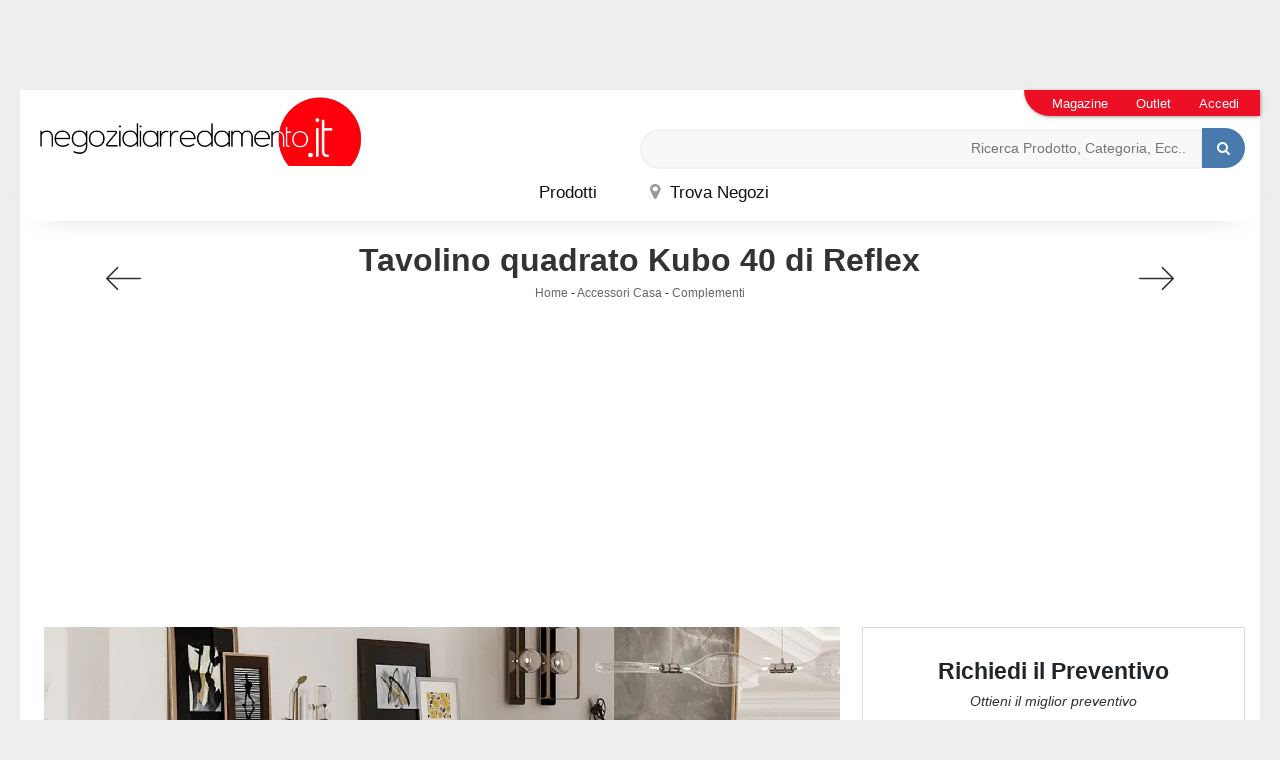

--- FILE ---
content_type: text/html; Charset=UTF-8
request_url: https://www.negozidiarredamento.it/accessori-casa/complementi/kubo-40-reflex
body_size: 26612
content:
<!doctype html>
<html prefix="og: http://ogp.me/ns#" lang="it">
  <head>
    <meta charset="utf-8">
    <title>Kubo 40</title>
    <script type="application/ld+json">
{
 "@context": "http://schema.org",
 "@type": "BreadcrumbList",
 "itemListElement":
 [
  {
   "@type": "ListItem",
   "position": 1,
   "item":
   {
    "@id": "http://www.negozidiarredamento.it/accessori-casa",
    "name": "Accessori Casa"
    }
  },
  {
   "@type": "ListItem",
  "position": 2,
  "item":
   {
     "@id": "http://www.negozidiarredamento.it/accessori-casa/complementi",
     "name": "Complementi"
   }
  },
  {
   "@type": "ListItem",
  "position": 3,
  "item":
   {
     "@id": "http://www.negozidiarredamento.it/accessori-casa/complementi/kubo-40-reflex",
     "name": "Kubo 40"
   }
  }
 ]
}
</script>
    
    <meta name="description" content="Scopri i tavolini moderni Kubo 40 di Reflex: realizzati in vetro, offrono un tocco di stile unico alla tua casa. Disponibili ora su Reflex.">
    <meta name="robots" content="index, follow">
    <meta name="viewport" content="width=device-width, initial-scale=1, shrink-to-fit=no">
    <link rel="canonical" href="https://www.negozidiarredamento.it/accessori-casa/complementi/kubo-40-reflex">
    <meta property="og:title" content="Kubo 40">
    <meta property="og:type" content="website">
    <meta property="og:url" content="https://www.negozidiarredamento.it/accessori-casa/complementi/kubo-40-reflex">
    <meta property="og:image" content="https://www.negozidiarredamento.it/img/267/accessori-casa-complementi-kubo-40-reflex_nit_1246313.webp">
    <meta property="og:description" content="Scopri i tavolini moderni Kubo 40 di Reflex: realizzati in vetro, offrono un tocco di stile unico alla tua casa. Disponibili ora su Reflex.">
    <script src="https://code.jquery.com/jquery-3.5.0.js"></script>
    <link rel="stylesheet" href="https://stackpath.bootstrapcdn.com/bootstrap/4.5.0/css/bootstrap.min.css" integrity="sha384-9aIt2nRpC12Uk9gS9baDl411NQApFmC26EwAOH8WgZl5MYYxFfc+NcPb1dKGj7Sk" crossorigin="anonymous">
    <script src="https://stackpath.bootstrapcdn.com/bootstrap/4.5.0/js/bootstrap.min.js" integrity="sha384-OgVRvuATP1z7JjHLkuOU7Xw704+h835Lr+6QL9UvYjZE3Ipu6Tp75j7Bh/kR0JKI" crossorigin="anonymous"></script>
    <link rel="stylesheet" href="/@/js-css/css/font-awesome.min.css">
    <link rel="stylesheet" href="/@/js-css/css/mcustomscrollbar.css">
    <link rel="stylesheet" href="/@/js-css/css/swiper.min.css">
    <link rel="stylesheet" href="/@/js-css/css/lightbox.css">
    <link rel="stylesheet" href="/267/css/style.css">
    <script async src="/@/js-css/js/sweetalert2@8.min.js"></script>
    <script async src="/@/js-css/js/swiper.min.js"></script>
    <script src="/@/js-css/js/lightbox.min.js"></script>
    <script async src="/@/js-css/js/hide-show-menu.js"></script>

    <!-- FAVICON & APPICON -->
    <link rel="apple-touch-icon" sizes="57x57" href="/267/imgs/favicon/apple-icon-57x57.png">
    <link rel="apple-touch-icon" sizes="60x60" href="/267/imgs/favicon/apple-icon-60x60.png">
    <link rel="apple-touch-icon" sizes="72x72" href="/267/imgs/favicon/apple-icon-72x72.png">
    <link rel="apple-touch-icon" sizes="76x76" href="/267/imgs/favicon/apple-icon-76x76.png">
    <link rel="apple-touch-icon" sizes="114x114" href="/267/imgs/favicon/apple-icon-114x114.png">
    <link rel="apple-touch-icon" sizes="120x120" href="/267/imgs/favicon/apple-icon-120x120.png">
    <link rel="apple-touch-icon" sizes="144x144" href="/267/imgs/favicon/apple-icon-144x144.png">
    <link rel="apple-touch-icon" sizes="152x152" href="/267/imgs/favicon/apple-icon-152x152.png">
    <link rel="apple-touch-icon" sizes="180x180" href="/267/imgs/favicon/apple-icon-180x180.png">
    <link rel="icon" type="image/png" sizes="192x192"  href="/267/imgs/favicon/android-icon-192x192.png">
    <link rel="icon" type="image/png" sizes="32x32" href="/267/imgs/favicon/favicon-32x32.png">
    <link rel="icon" type="image/png" sizes="96x96" href="/267/imgs/favicon/favicon-96x96.png">
    <link rel="icon" type="image/png" sizes="16x16" href="/267/imgs/favicon/favicon-16x16.png">
    <link rel="manifest" href="/267/imgs/favicon/manifest.json">
    <meta name="msapplication-TileColor" content="#ffffff">
    <meta name="msapplication-TileImage" content="/267/imgs/favicon/ms-icon-144x144.png">
    <meta name="theme-color" content="#ffffff">
    <!-- FINE FAVICON & APPICON -->
    <script src="/core/api/cookie/getCookie.min.js"></script>
    <script src="/@/ajax.js"></script>
    <script>
      function ajaxhttpADV(method, url) {
        var ritornoAjaxADV = "";
        const xhttpADV = new XMLHttpRequest();
        xhttpADV.onreadystatechange = function () {
          if(xhttpADV.status >= 200 && xhttpADV.status < 300) {
            var contentType = xhttpADV.getResponseHeader("Content-Type");
            //console.log("Content ",contentType);
            if (contentType != "text/HTML") {
              xhttpADV.abort();
            }
            ritornoAjaxADV = xhttpADV.responseText;
            //console.log(ritornoAjaxADV);
          }
        };
        xhttpADV.open(method, url, false);
        xhttpADV.send();
        return ritornoAjaxADV;
      };
      var consetCookie1 = ""+getCookie("CookieConsent");
      var idExec = 0;
      function adv_chiamata(id_banner) {  
        console.log('137 - id banner: ',id_banner)
        if( consetCookie1.indexOf("||") > 0 || consetCookie1 > 0 ){
          var ritornoADV = ajaxhttpADV("GET", "/core/adv.asp?id="+id_banner+"&rnd="+Math.random());
          document.querySelector('#adv_'+id_banner).innerHTML = ritornoADV;
          //console.log(ritornoADV.indexOf("adsbygoogle"));
          //console.log(ritornoADV.indexOf("overlayPop"));
          if( ritornoADV.indexOf("script") > 0 ){
            //console.log("Script Presente");
            var srcPixelScriptADV = document.querySelector('#adv_'+id_banner+' script').src;
            //console.log(srcPixelScriptADV);
            var newScriptPixelADV = document.createElement("script");
            newScriptPixelADV.type= 'text/javascript';
            newScriptPixelADV.src= srcPixelScriptADV;
            document.body.appendChild(newScriptPixelADV);
          }else if( ritornoADV.indexOf("adsbygoogle") > 0 ){
            if( idExec == 0 ){
              var script= document.createElement('script');
              script.type= 'text/javascript';
              script.src= 'https://pagead2.googlesyndication.com/pagead/js/adsbygoogle.js?client=ca-pub-1048693754653012';
              document.body.appendChild(script);
            }
            document.addEventListener("DOMContentLoaded",function(){
              (adsbygoogle = window.adsbygoogle || []).push({});
            });
            idExec++;
            } else if (ritornoADV.indexOf('overlayPop') > 0) {
              setTimeout(function () {
                document.body.classList.add("modal-open");
                document.querySelector(".overlayPop").style.display = "flex";
                document.querySelector(".overlayPop").classList.add("show");
                document.querySelector('#adv_'+id_banner).style.zIndex = "999999999";
              }, 5000);
              var time_chiusura_overlay = document.querySelector(".overlayPop").getAttribute("data-close");
              time_chiusura_overlay = 5000 + Number(time_chiusura_overlay) ;
              setTimeout(function () {
                if (document.body.classList.contains("modal-open")) {
                  document.body.classList.remove("modal-open");
                  document.querySelector(".overlayPop").style.display = "none";
                  document.querySelector(".overlayPop").classList.remove("show");
                  document.querySelector("#adv_45").remove();
                }
              }, time_chiusura_overlay);
            }
            
        }
      };
      function chiudi_overlay(){
        document.body.classList.remove("modal-open");
        document.querySelector(".overlayPop").style.display = "none";
        document.querySelector(".overlayPop").classList.remove("show");
        document.querySelector("#adv_45").remove();
      };
      function attiva_audio(){
        var videoConAudio = document.querySelector(".overlayPop video");
        if( videoConAudio.muted == true ){
          videoConAudio.muted = false;
          document.querySelector(".overlayPop .audio_si_no img").setAttribute("src","/@/js-css/svg/volume.svg");
        }else{
          videoConAudio.muted = true;
          document.querySelector(".overlayPop .audio_si_no img").setAttribute("src","/@/js-css/svg/volume-off.svg");
        }
      };
      ajaxhttpADV("GET", "/core/adv.asp?id=0");  

    </script>
    <script>            
/*      function ajaxhttpADV(method, url) {
        var ritornoAjaxADV = "";
        const xhttpADV = new XMLHttpRequest();
        xhttpADV.onreadystatechange = function () {
          if(xhttpADV.status >= 200 && xhttpADV.status < 300) {
            var contentType = xhttpADV.getResponseHeader("Content-Type");
            //console.log("Content ",contentType);
            if (contentType != "text/HTML") {
              xhttpADV.abort();
            }
            ritornoAjaxADV = xhttpADV.responseText;
            //console.log(ritornoAjaxADV);
          }
        };
        xhttpADV.open(method, url, false);
        xhttpADV.send();
        return ritornoAjaxADV;
      };
      var ip_adv = "";
      var cookieRegione = getCookie("regione");
      if( !cookieRegione ){
        ip_adv = ajaxhttp("GET", "https://www.outletarredamento.it/api/adv_ip.asp?token=52750"); 
      }
      var consetCookie1 = getCookie("CookieConsent");
      if( consetCookie1 ){
        var idExec = 0;
        function adv_chiamata(id_banner) {
          var ritornoADV = ajaxhttpADV("GET", "/core/adv.asp?id="+id_banner+"&ip="+ip_adv+"&rnd="+Math.random());
          document.querySelector('#adv_'+id_banner).innerHTML = ritornoADV;
          if( ritornoADV.indexOf("script") > 0 ){
            var srcPixelScriptADV = document.querySelector('#adv_'+id_banner+' script').src;
            var newScriptPixelADV = document.createElement("script");
            newScriptPixelADV.type= 'text/javascript';
            newScriptPixelADV.src= srcPixelScriptADV;
            document.body.appendChild(newScriptPixelADV);
          }else if( ritornoADV.indexOf("adsbygoogle") > 0 ){
            if( idExec == 0 ){
              var script= document.createElement('script');
              script.type= 'text/javascript';
              script.src= 'https://pagead2.googlesyndication.com/pagead/js/adsbygoogle.js?client=ca-pub-1048693754653012';
              document.body.appendChild(script);
            }
            document.addEventListener("DOMContentLoaded",function(){
              (adsbygoogle = window.adsbygoogle || []).push({});
            });
            idExec++;
          }else if( ritornoADV.indexOf("overlayPop") > 0 ){
            document.body.classList.add("modal-open");
            document.querySelector(".overlayPop").style.display = "flex";
            document.querySelector(".overlayPop").classList.add("show");
            var time_chiusura_overlay = document.querySelector(".overlayPop").getAttribute("data-close");
            setTimeout(function (){
              if( document.body.classList.contains("modal-open") ){
                document.body.classList.remove("modal-open");
                document.querySelector(".overlayPop").style.display = "none";
                document.querySelector(".overlayPop").classList.remove("show");
                document.querySelector("#adv_45").remove();
              }
            }, time_chiusura_overlay);
          }
        };
        function chiudi_overlay(){
          document.body.classList.remove("modal-open");
          document.querySelector(".overlayPop").style.display = "none";
          document.querySelector(".overlayPop").classList.remove("show");
          document.querySelector("#adv_45").remove();
        };
        function attiva_audio(){
          var videoConAudio = document.querySelector(".overlayPop video");
          if( videoConAudio.muted == true ){
            videoConAudio.muted = false;
            document.querySelector(".overlayPop .audio_si_no img").setAttribute("src","/@/js-css/svg/volume.svg");
          }else{
            videoConAudio.muted = true;
            document.querySelector(".overlayPop .audio_si_no img").setAttribute("src","/@/js-css/svg/volume-off.svg");
          }
        };
        ajaxhttpADV("GET", "/core/adv.asp?id=0&ip="+ip_adv);  
      }*/
    </script>

    <!--BANNER COOKIE-->
    <div class="bannerCookie"></div>
    <script>var linguaSito = "it";</script>
    <script src="/core/api/cookie/getCookie.min.js"></script>
    <script src="/core/api/cookie/cookie.min.js"></script>
    <script>
      var CookieConsent = getCookie("CookieConsent");
      if( CookieConsent ){
        var seAdv = CookieConsent.includes("adv");
        var seConfort = CookieConsent.includes("confort");
        var seAnal = CookieConsent.includes("performance");
      }else{
        var seAdv = true;
        var seConfort = true;
        var seAnal = true;
      }
      if( seAdv ){
        //NON VANNO ATTIVATI I COOKIE PUBBLICITARI
      }else{
        //VANNO ATTIVATI I COOKIE PUBBLICITARI
        siADV();
      }
      if( seConfort ){
        //NON VANNO ATTIVATI I COOKIE CONFORT
      }else{
        //VANNO ATTIVATI I COOKIE CONFORT
        siPerformance();
      }
      if( seAnal ){
        //NON VANNO ATTIVATI I COOKIE ANALITICI
      }else{
        //VANNO ATTIVATI I COOKIE ANALITICI
        siAnal();
      }
      function siPerformance(){

      };
      function siAnal(){
        /* Inizio script Hotjar *
    (function(h,o,t,j,a,r){
      h.hj=h.hj||function(){(h.hj.q=h.hj.q||[]).push(arguments)};
      h._hjSettings={hjid:2568590,hjsv:6};
      a=o.getElementsByTagName('head')[0];
      r=o.createElement('script');r.async=1;
      r.src=t+h._hjSettings.hjid+j+h._hjSettings.hjsv;
      a.appendChild(r);
    })(window,document,'https://static.hotjar.com/c/hotjar-','.js?sv=');
    /* Fine Script Hotjar */

      };
      function siADV(){
        /* INIZIO PIXEL FACEBOOK */
        !function(f,b,e,v,n,t,s)
        {if(f.fbq)return;n=f.fbq=function(){n.callMethod?
          n.callMethod.apply(n,arguments):n.queue.push(arguments)};
         if(!f._fbq)f._fbq=n;n.push=n;n.loaded=!0;n.version='2.0';
         n.queue=[];t=b.createElement(e);t.async=!0;
         t.src=v;s=b.getElementsByTagName(e)[0];
         s.parentNode.insertBefore(t,s)}(window, document,'script',
                                         'https://connect.facebook.net/en_US/fbevents.js');
        fbq('init', '337873997194881');
        fbq('track', 'PageView');
        var noScriptFace = '<noscript><img height="1" width="1" style="display:none" src="https://www.facebook.com/tr?id=337873997194881&ev=PageView&noscript=1"/></noscript>';
        var newDiv = document.createElement("div");
        newDiv.innerHTML = noScriptFace;
        document.body.appendChild(newDiv);
        /* FINE PIXEL FACEBOOK */

      // Inizio GA4
      var newScriptGA4 = document.createElement("script");
      newScriptGA4.setAttribute("src","https://www.googletagmanager.com/gtag/js?id=UA-20562297-3");
      document.body.appendChild(newScriptGA4);
      document.addEventListener("DOMContentLoaded", function(){
        window.dataLayer = window.dataLayer || [];
        function gtag(){dataLayer.push(arguments);}
        gtag('js', new Date());
        gtag('config', 'UA-20562297-3');
      });
      // Fine GA4

      };
    </script>
    <!--FINE BANNER COOKIE--> 

    <style>.figlio1 {display: none!important;}</style> 

  <script src="/@/essentials/gtm-library.js"></script>
<script src="/@/essentials/essential.js"></script>
<script src="/@/essentials/facebookv1.js"></script>

<!-- script head -->
<script>
function okEssentialGTM() {
  const gAdsContainer = '##_gtm_container##',
        gAdsInitUrl = '##_gtm_init_config_url##',
        gAdsEveryPageContainer = '',
        gAdsTksPageContainer = '';

  if (gAdsContainer && gAdsInitUrl) {
//    gtmInit(gAdsInitUrl, gAdsContainer);
    gtmEveryPageContainer && gtmEveryPage(gAdsEveryPageContainer);
    gtmTksPageContainer && gtmThankTouPage(gAdsTksPageContainer);
  }
}

function okEssentialFb() {
  const fbPixelCode = '',
        fbPixelUrl = '';

  if (fbPixelCode && fbPixelUrl) {
    pixel(fbPixelCode, fbPixelUrl);
  }

}

function allowADV() {}

function allowConfort() {}

function allowAnal() {
  okEssentialGTM();
  okEssentialFb();
}

window.addEventListener('DOMContentLoaded', function () {
  const cookiePrelude = getCookie("CookieConsent"),
    ifAdv = cookiePrelude ? cookiePrelude.includes("adv") : true,
    ifConfort = cookiePrelude ? cookiePrelude.includes("confort") : true,
    ifAnal = cookiePrelude ? cookiePrelude.includes("performance") : true;

  !ifAdv && allowADV();
  !ifConfort && allowConfort();
  !ifAnal && allowAnal();

  // overlay on contact form submit
  holdOnOnSubmit();
})
</script>
<!-- fine script head -->
</head>
  <body data-spy="scroll" data-target=".navbar" id="back-top" class="prova-skin">
     <div id="adv_45"></div>
<script>adv_chiamata(45);
//overlay D0-0 M375-573 </script>

    <div class="skin-img img-fluid skin-desktop" style="margin: 0 auto;">
       <div id="adv_34"></div>
<script>adv_chiamata(34);
//skin D1920-1000 M300-250 </script>
    </div>

    <div class="contutto">

      <div class="container-fluid shadow-nav pxmobmenu hs-nav">
        <nav class="navbar navbar-expand-md navbar-light position-static d-md-block">
          <button class="navbar-toggler" type="button" data-toggle="collapse" data-target="#navbarNavDropdown" aria-controls="navbarNavDropdown" aria-expanded="false" aria-label="Toggle navigation">
            <span class="navbar-toggler-icon"></span>
          </button>
          <a class="navbar-brand" href="/"><img src="/267/imgs/logo.jpg" alt="Negozi di Arredamento" class="img-fluid d-block mx-auto" /></a>

          <style>
.searchResult::-webkit-scrollbar{width:5px}.searchResult::-webkit-scrollbar-track{box-shadow:inset 0 0 5px grey;border-radius:10px}.searchResult::-webkit-scrollbar-thumb{background:#999;border-radius:10px}.searchResult::-webkit-scrollbar-thumb:hover{background:#333}#search-box{width:calc(100% - 41px);padding:8px 15px;text-align:right;border:solid 1.5px #f2f2f2;outline:0!important;border-top-left-radius:20px;border-bottom-left-radius:20px;background-color:#f8f8f8}.cerca-menu{position:relative}.searchResult{position:relative;background-color:#fff;border-top:.1rem solid #eff1f3;text-transform:uppercase;overflow:auto;padding-bottom:1rem;padding:1rem;position:absolute;left:1rem;right:1rem;top:calc(100% - 5rem);-webkit-box-shadow:0 .2rem .75rem rgba(26,42,52,.25);box-shadow:0 .2rem .75rem rgba(26,42,52,.25);display:-webkit-box;display:-ms-flexbox;display:flex!important;-webkit-box-orient:horizontal;-webkit-box-direction:normal;-ms-flex-direction:row;flex-direction:row;height:calc(-6.6rem + 100vh);box-sizing:border-box;max-height:550px!important;z-index:10000!important;background-color:#fff!important}.risultatiSinistra{padding:0;display:-webkit-box;display:-ms-flexbox;display:flex;margin:0;-webkit-box-orient:vertical;-webkit-box-direction:normal;-ms-flex-direction:column;flex-direction:column;-webkit-box-flex:1;-ms-flex-positive:1;flex-grow:1;min-width:30%;box-sizing:border-box;overflow-y:scroll}.risultatiDestra{padding:0;display:flex;margin:0;-webkit-box-orient:horizontal;-webkit-box-direction:normal;-ms-flex-direction:row;flex-direction:row;-ms-flex-wrap:wrap;flex-wrap:wrap;-webkit-box-flex:1;-ms-flex-positive:1;flex-grow:1;position:relative;margin-left:0;border-top:none;border-left:.1rem solid #eff1f3;padding-left:1rem;margin-left:1rem;padding-top:0;box-sizing:border-box;overflow-y:scroll}.risultatiDestra li,.risultatiSinistra li{list-style:none;box-sizing:border-box}.risultatiSinistra li a{background-color:transparent;outline-offset:.1rem;color:inherit;text-decoration:none;font-weight:700;display:block;font-size:1.2rem;color:#a5adb8;padding:1rem 3rem 1rem .5rem;-webkit-transition:all 250ms ease;-o-transition:all 250ms ease;transition:all 250ms ease;box-sizing:border-box}.risultatiSinistra li a:hover{color:#62707f;background-color:#eff1f3}.risultatiDestra li{padding:1rem;border-right:.1rem solid #eff1f3;border-bottom:.1rem solid #eff1f3;-webkit-box-flex:1;-ms-flex-positive:1;flex-grow:1;width:25%;max-width:25%}.risultatiDestra li a{background-color:transparent;outline-offset:.1rem;color:inherit;text-decoration:none;box-sizing:border-box}.risultatiDestra li a:hover{color:#007dbc}.risultatiDestra li a img{width:100%;box-sizing:border-box}.risultatiDestra li a p{display:block;text-align:center;width:100%;font-style:italic;padding:1.5rem;font-size:1.1rem;line-height:1.2;box-sizing:border-box}@media(max-width:1599px){.risultatiDestra li{width:33.33333%;max-width:33.33333%}}@media(max-width:1220px){.searchResult{top:calc(100% - 10rem)}}@media(max-width:1199px){.risultatiSinistra{display: none!important;}.risultatiDestra{min-width:100%}.searchResult{display:block!important}.risultatiDestra{border:none!important;padding:0!important;margin:0!important}}@media(max-width:991px){.risultatiDestra li{width:50%;max-width:50%}.risultatiDestra li a p{font-size:.9rem;padding:.5rem}.risultatiSinistra li a{font-size:14px}.risultatiDestra li a p{font-size:13px}}@media(max-width:767px){.searchResult{top:calc(100%)}}.searchResult:empty{display:none!important}
</style>
<script async defer src="/@/ajax.js"></script>
<script>
var loader = setInterval(function () {
    if (document.readyState !== "complete") return;
    clearInterval(loader);
	var timeOut;
    const ricercona = document.querySelector('input[id="search-box"]');
    ricercona.addEventListener('input', function () {
      document.querySelector(".cerca_navbar .fa-search").classList.add("fa-times");
      document.querySelector(".cerca_navbar .fa-search").setAttribute("onclick", "ripristino();");
      if (document.querySelector('input[id="search-box"]').value.length === 0) {
        document.querySelector(".fa-times").setAttribute("onclick", "");
        document.querySelector(".fa-times").classList.remove("fa-times");
        document.querySelector(".searchResult").setAttribute("style", "display: none!important");
      } else if (document.querySelector('input[id="search-box"]').value.length > 2 ){
		  if(timeOut) {
			  clearTimeout(timeOut);
			  timeOut = null;
		  }
		  timeOut = setTimeout(function (){
			  var risposta = ajaxhttp("GET", "/core/elastic_cerca.asp?lingua=it&keyword=" + document.querySelector('input[id="search-box"]').value);
			  if (risposta.length === 0 ){
			  }else{
				  if(window.innerWidth < 1200) document.querySelector(".searchResult").setAttribute("style", "display: block!important");
				  else document.querySelector(".searchResult").setAttribute("style", "display: flex!important");
				  document.querySelector(".searchResult").innerHTML = risposta;
			  }
		  }, 500);
	  }
	});
  }, 300);
function ripristino() {
	document.querySelector('input[id="search-box"]').value = '';
	document.querySelector(".fa-times").setAttribute("onclick", "");
	document.querySelector(".fa-times").classList.remove("fa-times");
	document.querySelector('.searchResult').setAttribute("style", "display: none!important");
};
</script>

<div class="cerca_navbar">
  <input type="text" id="search-box" placeholder="Ricerca Prodotto, Categoria, Ecc.." autocomplete="off" /><i class="fa fa-search" aria-hidden="true"></i>
  <div class="searchResult"></div>
</div>


          <div class="col-lapse collapse navbar-collapse justify-content-center position-static" id="navbarNavDropdown">

            <ul class="navbar-nav align-items-center position-static">
  <li class="nav-item dropdown drop1 megamenu d-none-mob-menu-element" onclick="void(0);">
    <a id="megamneu" href="#" title="" class="nav-link voci_menu ">Prodotti</a>
    <div aria-labelledby="megamneu" class="dropdown-menu drop-1 border-0 p-0 m-0">
      <div class="container-fluid px-0">
        <div class="row bg-col-tras-wi rounded-0 m-0 shadow" style="width: 100%;">
          
          <div class="col-lg-2 col-md-4 col-sm-6 pad-top-10 pad-bot-20 mega-mob">
            <ul class="list-unstyled bg-white">
              <li class="nav-item ">
                <a href="/cucine" title="Cucine" class="pad-bot-10 nav-link nav-link2 text-small pb-0 d-block">Cucine</a>
              </li>
              <li class="nav-item ">
                <a href="/cucine/cucine-moderne" title="Cucine Moderne" class="pad-bot-10 nav-link nav-link1 text-small pb-0 d-block">Cucine Moderne</a>
              </li>
              <li class="nav-item ">
                <a href="/cucine/cucine-design" title="Cucine Design" class="pad-bot-10 nav-link nav-link1 text-small pb-0 d-block">Cucine Design</a>
              </li>
              <li class="nav-item ">
                <a href="/cucine/cucine-classiche" title="Cucine Classiche" class="pad-bot-10 nav-link nav-link1 text-small pb-0 d-block">Cucine Classiche</a>
              </li>
              <li class="nav-item ">
                <a href="/cucine/cucine-su-misura" title="Cucine su Misura" class="pad-bot-10 nav-link nav-link1 text-small pb-0 d-block">Cucine su Misura</a>
              </li>
              <li class="nav-item ">
                <a href="/cucine/cucine-shabby-chic" title="Cucine Shabby Chic" class="pad-bot-10 nav-link nav-link1 text-small pb-0 d-block">
                  Cucine Shabby Chic
                </a>
              </li>
              <li class="nav-item ">
                <a href="/cucine/cucine-in-muratura" title="Cucine in Muratura" class="pad-bot-10 nav-link nav-link1 text-small pb-0 d-block">
                  Cucine in Muratura
                </a>
              </li>
              <li class="nav-item ">
                <a href="/accessori-casa/elettrodomestici" title="Elettrodomestici" class="pad-bot-10 nav-link nav-link1 text-small pb-0 d-block">
                  Elettrodomestici
                </a>
              </li>
            </ul>
          </div>
          
          <div class="col-lg-2 col-md-4 col-sm-6 pad-top-10 pad-bot-20 mega-mob">
            <ul class="list-unstyled bg-white">
              <li class="nav-item ">
                <a href="/arredamento-casa" title="Arredamento Casa" class="pad-bot-10 nav-link nav-link2 text-small pb-0 d-block">
                  Zona Giorno
                </a>
              </li>
              <li class="nav-item ">
                <a href="/arredamento-casa/salotti" title="Salotti" class="pad-bot-10 nav-link nav-link1 text-small pb-0 d-block">
                  Salotti
                </a>
              </li>
              <li class="nav-item ">
                <a href="/arredamento-casa/sedie" title="Sedie" class="pad-bot-10 nav-link nav-link1 text-small pb-0 d-block">
                  Sedie
                </a>
              </li>
              <li class="nav-item ">
                <a href="/arredamento-casa/tavoli" title="Tavoli" class="pad-bot-10 nav-link nav-link1 text-small pb-0 d-block">
                  Tavoli
                </a>
              </li>
              <li class="nav-item ">
                <a href="/arredamento-casa/librerie" title="Librerie" class="pad-bot-10 nav-link nav-link1 text-small pb-0 d-block">
                  Librerie
                </a>
              </li>
              <li class="nav-item ">
                <a href="/arredamento-casa/pareti-attrezzate" title="Pareti Attrezzate" class="pad-bot-10 nav-link nav-link1 text-small pb-0 d-block">
                  Pareti Attrezzate
                </a>
              </li>
              <li class="nav-item ">
                <a href="/arredamento-casa/mobili-porta-tv" title="Mobili Porta TV" class="pad-bot-10 nav-link nav-link1 text-small pb-0 d-block">
                  Mobili Porta TV
                </a>
              </li>
              <li class="nav-item ">
                <a href="/arredamento-casa/madie" title="Madie" class="pad-bot-10 nav-link nav-link1 text-small pb-0 d-block">
                  Madie
                </a>
              </li>
              <li class="nav-item ">
                <a href="/arredamento-casa/poltroncine" title="Poltroncine" class="pad-bot-10 nav-link nav-link1 text-small pb-0 d-block">
                  Poltroncine
                </a>
              </li>
              <li class="nav-item ">
                <a href="/arredamento-casa/poltrone-relax" title="Poltrone Relax" class="pad-bot-10 nav-link nav-link1 text-small pb-0 d-block">
                  Poltrone Relax
                </a>
              </li>
            </ul>
          </div>
          
          <div class="col-lg-2 col-md-4 col-sm-6 pad-top-10 pad-bot-20 mega-mob">
            <ul class="list-unstyled bg-white">
              <li class="nav-item ">
                <a href="/arredamento-casa" title="Arredamento Casa" class="pad-bot-10 nav-link nav-link2 text-small pb-0 d-block">
                  Zona Notte
                </a>
              </li>
              <li class="nav-item ">
                <a href="/arredamento-casa/letti" title="Letti" class="pad-bot-10 nav-link nav-link1 text-small pb-0 d-block">
                  Letti
                </a>
              </li>
              <li class="nav-item ">
                <a href="/accessori-casa/materassi" title="Materassi" class="pad-bot-10 nav-link nav-link1 text-small pb-0 d-block">
                  Materassi
                </a>
              </li>
              <li class="nav-item ">
                <a href="/arredamento-casa/letti-a-scomparsa" title="Letti a Scomparsa" class="pad-bot-10 nav-link nav-link1 text-small pb-0 d-block">
                  Letti a Scomparsa
                </a>
              </li>
              <li class="nav-item ">
                <a href="/arredamento-casa/comodini" title="Comodini" class="pad-bot-10 nav-link nav-link1 text-small pb-0 d-block">
                  Comodini
                </a>
              </li>
              <li class="nav-item ">
                <a href="/arredamento-casa/camerette" title="Camerette" class="pad-bot-10 nav-link nav-link1 text-small pb-0 d-block">
                  Camerette
                </a>
              </li>
              <li class="nav-item ">
                <a href="/arredamento-casa/armadi" title="Armadi" class="pad-bot-10 nav-link nav-link1 text-small pb-0 d-block">
                  Armadi
                </a>
              </li>
              <li class="nav-item ">
                <a href="/arredamento-casa/letti-singoli" title="Letti Singoli" class="pad-bot-10 nav-link nav-link1 text-small pb-0 d-block">
                  Letti Singoli
                </a>
              </li>
              <li class="nav-item ">
                <a href="/accessori-casa/reti-letto" title="Reti Letto" class="pad-bot-10 nav-link nav-link1 text-small pb-0 d-block">
                  Reti Letto
                </a>
              </li>
              <li class="nav-item ">
                <a href="/accessori-casa/guanciali" title="Guanciali" class="pad-bot-10 nav-link nav-link1 text-small pb-0 d-block">
                  Guanciali
                </a>
              </li>
            </ul>
          </div>
          
          <div class="col-lg-2 col-md-4 col-sm-6 pad-top-10 pad-bot-20 mega-mob">
            <ul class="list-unstyled bg-white">
              <li class="nav-item ">
                <a href="/arredamento-casa" title="Arredamento Casa" class="pad-bot-10 nav-link nav-link2 text-small pb-0 d-block">
                  Arredamento Casa
                </a>
              </li>
              <li class="nav-item ">
                <a href="/arredamento-casa/arredo-bagno" title="Arredo Bagno" class="pad-bot-10 nav-link nav-link1 text-small pb-0 d-block">
                  Arredo Bagno
                </a>
              </li>
              <li class="nav-item ">
                <a href="/arredamento-casa/pensili" title="Pensili" class="pad-bot-10 nav-link nav-link1 text-small pb-0 d-block">
                  Pensili
                </a>
              </li><!--
              <li class="nav-item ">
                <a href="/accessori-casa/moquette" title="Moquette" class="pad-bot-10 nav-link nav-link1 text-small pb-0 d-block">
                  Moquette
                </a>
              </li>-->
              <li class="nav-item ">
                <a href="/accessori-casa/parquet" title="Parquet" class="pad-bot-10 nav-link nav-link1 text-small pb-0 d-block">
                  Parquet
                </a>
              </li>
              <li class="nav-item ">
                <a href="/accessori-casa/piastrelle" title="Piastrelle" class="pad-bot-10 nav-link nav-link1 text-small pb-0 d-block">
                  Piastrelle
                </a>
              </li>
              <li class="nav-item ">
                <a href="/accessori-casa/complementi" title="Complementi" class="pad-bot-10 nav-link nav-link1 text-small pb-0 d-block">
                  Complementi
                </a>
              </li>
              <li class="nav-item ">
                <a href="/arredamento-casa/mobili-ingresso" title="Mobili Ingresso" class="pad-bot-10 nav-link nav-link1 text-small pb-0 d-block">
                  Mobili Ingresso
                </a>
              </li>
              <li class="nav-item ">
                <a href="/accessori-casa/boiserie" title="Boiserie" class="pad-bot-10 nav-link nav-link1 text-small pb-0 d-block">
                  Boiserie
                </a>
              </li>
            </ul>
          </div>
          
          <div class="col-lg-2 col-md-4 col-sm-6 pad-top-10 pad-bot-20 mega-mob">
            <ul class="list-unstyled bg-white">
              <li class="nav-item ">
                <a href="/accessori-casa" title="Accessori Casa" class="pad-bot-10 nav-link nav-link2 text-small pb-0 d-block">
                  Accessori Edili
                </a>
              </li>
              <li class="nav-item ">
                <a href="/accessori-casa/porte-per-interni" title="Porte per Interni" class="pad-bot-10 nav-link nav-link1 text-small pb-0 d-block">
                  Porte per Interni
                </a>
              </li>
              <li class="nav-item ">
                <a href="/accessori-casa/porte-blindate" title="Porte Blindate" class="pad-bot-10 nav-link nav-link1 text-small pb-0 d-block">
                  Porte Blindate
                </a>
              </li>
              <li class="nav-item ">
                <a href="/accessori-casa/riscaldamento" title="Riscaldamento" class="pad-bot-10 nav-link nav-link1 text-small pb-0 d-block">
                  Riscaldamento
                </a>
              </li>
              <li class="nav-item ">
                <a href="/accessori-casa/carta-da-parati" title="Carta da Parati" class="pad-bot-10 nav-link nav-link1 text-small pb-0 d-block">
                  Carte da Parati
                </a>
              </li>
              <li class="nav-item ">
                <a href="/accessori-casa/illuminazione" title="Illuminazione" class="pad-bot-10 nav-link nav-link1 text-small pb-0 d-block">
                  Illuminazione
                </a>
              </li>
              <li class="nav-item ">
                <a href="/accessori-casa/serramenti" title="Serramenti" class="pad-bot-10 nav-link nav-link1 text-small pb-0 d-block">
                  Serramenti
                </a>
              </li>
              <li class="nav-item ">
                <a href="/accessori-casa/boiserie" title="Boiserie" class="pad-bot-10 nav-link nav-link1 text-small pb-0 d-block">
                  Boiserie
                </a>
              </li>
            </ul>
          </div>
          
          <div class="col-lg-2 col-md-4 col-sm-6 pad-top-10 pad-bot-20 mega-mob">
            <ul class="list-unstyled bg-white">
              <li class="nav-item ">
                <a href="/ufficio-giardino" title="Outdoor e Ufficio" class="pad-bot-10 nav-link nav-link2 text-small pb-0 d-block">
                  Outdoor e Ufficio
                </a>
              </li>
              <li class="nav-item ">
                <a href="/ufficio-giardino/arredo-giardino" title="Arredo Giardino" class="pad-bot-10 nav-link nav-link1 text-small pb-0 d-block">
                  Arredo Giardino
                </a>
              </li>
              <li class="nav-item ">
                <a href="/ufficio-giardino/arredo-ufficio" title="Arredo Ufficio" class="pad-bot-10 nav-link nav-link1 text-small pb-0 d-block">
                  Arredo Ufficio
                </a>
              </li>
              <li class="nav-item ">
                <a href="/ufficio-giardino/pergole" title="Pergole" class="pad-bot-10 nav-link nav-link1 text-small pb-0 d-block">
                  Pergole
                </a>
              </li>
              <li class="nav-item ">
                <a href="/ufficio-giardino/tende-da-sole" title="Tende da Esterno" class="pad-bot-10 nav-link nav-link1 text-small pb-0 d-block">
                  Tende da Esterno
                </a>
              </li>
              <li class="nav-item ">
                <a href="/ufficio-giardino/pergole-bioclimatiche" title="Pergole BioClimatiche" class="pad-bot-10 nav-link nav-link1 text-small pb-0 d-block">
                  Pergole BioClimatiche
                </a>
              </li>
              <li class="nav-item ">
                <a href="/accessori-casa/zanzariere" title="Zanzariere" class="pad-bot-10 nav-link nav-link1 text-small pb-0 d-block">
                  Zanzariere
                </a>
              </li>
            </ul>
          </div>
              
        </div>
      </div>
    </div>
  </li>
  
  <li class="nav-item dropdown megamenu d-none-desk-menu-element text-center" onclick="void(0);">
    <a rel="noopener" title="Arredamento.it" target="_blank" class="nav-link voci_menu menu-center assurdo w-30" href="https://www.arredamento.it/">Magazine</a><!--
    --><a rel="noopener" title="Outletarredamento.it" target="_blank" class="nav-link voci_menu menu-center assurdo w-40" href="https://www.outletarredamento.it/">Outlet</a><!--
    --><a title="" class="nav-link voci_menu menu-center assurdo w-30" href="/pro/">Accedi</a>
  </li>
  
  <li class="nav-item dropdown megamenu d-none-desk-menu-element" onclick="void(0);">
    <a href="/cucine" title="Cucine" class="nav-link nav-link2 voci_menu ">Cucine</a>
    
    <div class="dropdown-menu" aria-labelledby="navbarDropdownMenuLink">
      <a class="dropdown-item" href="/cucine/cucine-moderne" title="Cucine Moderne">Cucine Moderne</a>
      <a class="dropdown-item" href="/cucine/cucine-design" title="Cucine Design">Cucine Design</a>
      <a class="dropdown-item" href="/cucine/cucine-classiche" title="Cucine Classiche">Cucine Classiche</a>
      <a class="dropdown-item" href="/cucine/cucine-su-misura" title="Cucine su Misura">Cucine su Misura</a>
      <a class="dropdown-item" href="/cucine/cucine-shabby-chic" title="Cucine Shabby Chic">Cucine Shabby Chic</a>
      <a class="dropdown-item" href="/cucine/cucine-in-muratura" title="Cucine in Muratura">Cucine in Muratura</a>
      <a class="dropdown-item" href="/accessori-casa/elettrodomestici" title="Elettrodomestici">Elettrodomestici</a>
    </div>
    
  </li>
  <li class="nav-item dropdown megamenu d-none-desk-menu-element" onclick="void(0);">
    <a href="/arredamento-casa" title="Arredamento Casa" class="nav-link nav-link2 voci_menu ">Zona Giorno</a>
    
    <div class="dropdown-menu" aria-labelledby="navbarDropdownMenuLink">
      <a class="dropdown-item" href="/arredamento-casa/salotti" title="Salotti">Salotti</a>
      <a class="dropdown-item" href="/arredamento-casa/sedie" title="Sedie">Sedie</a>
      <a class="dropdown-item" href="/arredamento-casa/tavoli" title="Tavoli">Tavoli</a>
      <a class="dropdown-item" href="/arredamento-casa/librerie" title="Librerie">Librerie</a>
      <a class="dropdown-item" href="/arredamento-casa/pareti-attrezzate" title="Pareti Attrezzate">Pareti Attrezzate</a>
      <a class="dropdown-item" href="/arredamento-casa/mobili-porta-tv" title="Mobili Porta TV">Mobili Porta TV</a>
      <a class="dropdown-item" href="/arredamento-casa/madie" title="Madie">Madie</a>
      <a class="dropdown-item" href="/arredamento-casa/poltroncine" title="Poltroncine">Poltroncine</a>
      <a class="dropdown-item" href="/arredamento-casa/poltrone-relax" title="Poltrone Relax">Poltrone Relax</a>
    </div>
    
  </li>
  <li class="nav-item dropdown megamenu d-none-desk-menu-element" onclick="void(0);">
    <a href="/arredamento-casa" title="Arredamento Casa" class="nav-link nav-link2 voci_menu ">Zona Notte</a>
    
    <div class="dropdown-menu" aria-labelledby="navbarDropdownMenuLink">
      <a class="dropdown-item" href="/arredamento-casa/letti" title="Letti">Letti</a>
      <a class="dropdown-item" href="/accessori-casa/materassi" title="Materassi">Materassi</a>
      <a class="dropdown-item" href="/arredamento-casa/letti-a-scomparsa" title="Letti a Scomparsa">Letti a Scomparsa</a>
      <a class="dropdown-item" href="/arredamento-casa/comodini" title="Comodini">Comodini</a>
      <a class="dropdown-item" href="/arredamento-casa/camerette" title="Camerette">Camerette</a>
      <a class="dropdown-item" href="/arredamento-casa/armadi" title="Armadi">Armadi</a>
      <a class="dropdown-item" href="/arredamento-casa/letti-singoli" title="Letti Singoli">Letti Singoli</a>
      <a class="dropdown-item" href="/accessori-casa/reti-letto" title="Reti Letto">Reti Letto</a>
      <a class="dropdown-item" href="/accessori-casa/guanciali" title="Guanciali">Guanciali</a>
    </div>
    
  </li>
  <li class="nav-item dropdown megamenu d-none-desk-menu-element" onclick="void(0);">
    <a href="/arredamento-casa" title="Arredamento Casa" class="nav-link nav-link2 voci_menu ">Arredamento Casa</a>
    
    <div class="dropdown-menu" aria-labelledby="navbarDropdownMenuLink">
      <a class="dropdown-item" href="/arredamento-casa/arredo-bagno" title="Arredo Bagno">Arredo Bagno</a>
      <a class="dropdown-item" href="/arredamento-casa/pensili" title="Pensili">Pensili</a>
      <!--<a class="dropdown-item" href="/accessori-casa/moquette" title="Moquette">Moquette</a>-->
      <a class="dropdown-item" href="/accessori-casa/parquet" title="Parquet">Parquet</a>
      <a class="dropdown-item" href="/accessori-casa/piastrelle" title="Piastrelle">Piastrelle</a>
      <a class="dropdown-item" href="/accessori-casa/complementi" title="Complementi">Complementi</a>
      <a class="dropdown-item" href="/arredamento-casa/mobili-ingresso" title="Mobili Ingresso">Mobili Ingresso</a>
    </div>
    
  </li>
  <li class="nav-item dropdown megamenu d-none-desk-menu-element" onclick="void(0);">
    <a href="/accessori-casa" title="Accessori Casa" class="nav-link nav-link2 voci_menu ">Accessori Edili</a>
    
    <div class="dropdown-menu" aria-labelledby="navbarDropdownMenuLink">
      <a class="dropdown-item" href="/accessori-casa/porte-per-interni" title="Porte per Interni">Porte per Interni</a>
      <a class="dropdown-item" href="/accessori-casa/porte-blindate" title="Porte Blindate">Porte Blindate</a>
      <a class="dropdown-item" href="/accessori-casa/riscaldamento" title="Riscaldamento">Riscaldamento</a>
      <a class="dropdown-item" href="/accessori-casa/carta-da-parati" title="Carte da Parati">Carte da Parati</a>
      <a class="dropdown-item" href="/accessori-casa/illuminazione" title="Illuminazione">Illuminazione</a>
      <a class="dropdown-item" href="/accessori-casa/serramenti" title="Serramenti">Serramenti</a>
      <a class="dropdown-item" href="/accessori-casa/boiserie" title="Boiserie">Boiserie</a>
    </div>
    
  </li>
  <li class="nav-item dropdown megamenu d-none-desk-menu-element" onclick="void(0);">
    <a href="/ufficio-giardino" title="Outdoor e Ufficio" class="nav-link nav-link2 voci_menu ">Outdoor e Ufficio</a>
    
    <div class="dropdown-menu" aria-labelledby="navbarDropdownMenuLink">
      <a class="dropdown-item" href="/ufficio-giardino/arredo-giardino" title="Arredo Giardino">Arredo Giardino</a>
      <a class="dropdown-item" href="/ufficio-giardino/arredo-ufficio" title="Arredo Ufficio">Arredo Ufficio</a>
      <a class="dropdown-item" href="/ufficio-giardino/pergole" title="Pergole">Pergole</a>
      <a class="dropdown-item" href="/ufficio-giardino/tende-da-sole" title="Tende da Esterno">Tende da Esterno</a>
      <a class="dropdown-item" href="/ufficio-giardino/pergole-bioclimatiche" title="Pergole BioClimatiche">Pergole BioClimatiche</a>
      <a class="dropdown-item" href="/accessori-casa/zanzariere" title="Zanzariere">Zanzariere</a>
    </div>
    
  </li>
  <li class="nav-item dropdown drop megamenu text-center" onclick="void(0);">
    <a href="#negozi-pro" title="Negozi di Arredamento" class="nav-link navlink2 voci_menu addioMenu"><i class="fa fa-map-marker" aria-hidden="true"></i> Trova Negozi</a>
  </li>
  <!--<li class="nav-item dropdown megamenu d-none-mob-menu-element" onclick="void(0);">
    <a title="" class="nav-link voci_menu srch-menu"><i class="fa fa-search" aria-hidden="true"></i></a>
  </li>-->
</ul>

          </div>
        </nav>
        <div class="menu-servizio">
          <ul>
            <li><a rel="noopener" href="https://www.arredamento.it" target="_blank" title="Arredamento">Magazine</a></li>
            <li><a rel="noopener" href="https://www.outletarredamento.it" target="_blank" title="Outlet Arredamento">Outlet</a></li>
            <li><a href="/pro/">Accedi</a></li>
          </ul>
        </div>
      </div>



<div class="container-fluid marg-top-20 marg-bot-10">
  <div class="row align-items-center">
    <div class="col-md-2 d-md-block d-none"><a href="/accessori-casa/complementi/toledo-alivar" title="Toledo" rel="prev"><img src="/@/arrow-svg/left.svg" class="img-fluid d-block mx-auto prec-suc" alt="Precedente"></a></div>
    <div class="col-md-8 col-12 h1-bread-prod">
      <h1>Tavolino quadrato Kubo 40 di Reflex</h1>
      <p><a href="http://www.negozidiarredamento.it#[link_home]#" title="negozidiarredamento_it">Home</a> - <span ><a href="http://www.negozidiarredamento.it/accessori-casa"  title="Accessori Casa">Accessori Casa</a> - <span  ><a href="http://www.negozidiarredamento.it/accessori-casa/complementi"  title="Complementi">Complementi</a> <span class="figlio1" > - <a href="http://www.negozidiarredamento.it/accessori-casa/complementi/kubo-40-reflex"  title="Kubo 40">Kubo 40</a></span></span></span></p>
    </div>
    <div class="col-md-2 d-md-block d-none"><a href="/accessori-casa/complementi/elisa-reflex" title="Elisa Specchio" rel="next"><img src="/@/arrow-svg/right.svg" class="img-fluid d-block mx-auto prec-suc prec-suc1" alt="Successivo"></a></div>
  </div>
</div>

<div class="container-fluid marg-top-10 mast">
   <div id="adv_42"></div>
<script>adv_chiamata(42);
//masthead D970-250 M320-100 </script>
</div>

<div class="container-fluid">
  <div class="row">
    
    <div class="col-12">
      <div class="row">
        <div class="col-lg-8 col-md-7 col-12">
          <div class="row">
            <div class="col-md-12 col-sm-12 px-0 marg-bot-10 pl-lg-3 order-1 position-relative dopo-pulsanti">
  <div class="swiper-container swiper-slider slider-prodotto sli1">
    <div class="swiper-wrapper">
      <div class="swiper-slide">
  <a class="position-relative d-block" href="/img/267/accessori-casa-complementi-kubo-40-reflex_oit_1246313.webp" data-toggle="lightbox" data-gallery="gallery">
    <figure><img class="img-fluid d-block mx-auto" src="/img/267/accessori-casa-complementi-kubo-40-reflex_nit_1246313.webp" alt="Tavolino quadrato in vetro effetto marmo con base metallica in finitura Bronze Kubo 40 di Reflex"></figure>
    <i class="fa fa-search-plus position-lente" aria-hidden="true"></i>
  </a>
</div>
    </div>
  </div>
  <div class="swiper-pagination pag-centro-slider"></div>
</div>
<div class="col-12 paragrafo-pagina order-4 order-md-2 mb-md-4 mb-0 mt-md-0 mt-4">
  <h2>Scopri Kubo 40 di Reflex: ricca gamma di Complementi moderni e tavolini in vetro per la tua casa. Reflex, Accessori Casa Complementi.</h2>
  <p>Nel nostro portale di Accessori Casa troverai un ricco catalogo di Complementi moderni ed eccellenti, progettati per ultimare con stile ed eleganza i tuoi spazi. 
Scopri la nostra scelta praticamente infinita di tavolini in vetro delle migliori marche e scegli quello più adatto a te. 
<b>Tavolino quadrato Kubo 40 di Reflex</b> è un modello dalle grandi doti di componibilità e progettualità su misura, tipiche dei mobili e complementi del marchio. 
I nostri consulenti d'arredo sono a tua disposizione per qualsiasi informazione ed eventuale preventivo su un'ampia gamma di composizioni arredative. 
Ecco alcuni dei vantaggi che potrai avere:

<ul>
  <li>Ampia scelta di tavolini moderni e di design</li>
  <li>Grandi doti di componibilità e progettualità su misura</li>
  <li>Universo di composizioni arredative tra le più esclusive del settore</li>
  <li>Consulenti d'arredo a tua disposizione per qualsiasi informazione e preventivo</li>
</ul>

Scopri subito la nostra selezione di tavolini in vetro e scegli quello più adatto a te. <b>Tavolino quadrato Kubo 40 di Reflex</b> è un modello dalle grandi doti di componibilità e progettualità su misura, ideale per ultimare i tuoi spazi con eleganza!</p>
</div>
<script>
  $(document).ready(function(){
  var swiper1 = new Swiper('.sli1', {
    slidesPerView: 1,
    loop: true,
    effect: 'fade',
    speed: 900,
    pagination: {
      el: '.pag-centro-slider',
      clickable: true,
    },
    autoplay:{
      delay: 3500,
      disableOnInteraction: false,
    },
  });
  });
</script>
            <div class="col-4 cat-pag text-center pr-0-mob order-2 order-md-3">
              <h2>Sfoglia i cataloghi:</h2>
              <h5>Aggiungiamo ogni giorno i nuovi prodotti delle migliori aziende di Complementi</h5>
              <h6>Guardali tutti</h6>
            </div>
            <div class="col-8 order-3 order-md-4">
              <div class="swiper-slider slider-cataloghi">
                <div class="swiper-wrapper">
                  <div class="swiper-slide marg-bot-40">  <a href="https://cataloghi.arredamento.it/reflexcatalogoilluminazione" class="fbp-embed"  data-fbp-lightbox="yes" data-fbp-width="240px" data-fbp-height="210px"  data-fbp-method="site"   data-fbp-version="2.9.20"  style="max-width: 100%">Catalogo reflexcatalogoilluminazione</a><script async defer src="https://cataloghi.arredamento.it/@/files/html/static/embed.js?uni=6929a49b5b92869df8e365217e01c842"></script></div><div class="swiper-slide marg-bot-40">  <a href="https://cataloghi.arredamento.it/reflexcatalogodigitalglass" class="fbp-embed"  data-fbp-lightbox="yes" data-fbp-width="240px" data-fbp-height="210px"  data-fbp-method="site"   data-fbp-version="2.9.20"  style="max-width: 100%">Catalogo reflexcatalogodigitalglass</a><script async defer src="https://cataloghi.arredamento.it/@/files/html/static/embed.js?uni=6929a49b5b92869df8e365217e01c842"></script></div><div class="swiper-slide marg-bot-40">  <a href="https://cataloghi.arredamento.it/reflexcatalogodisegno2022sofaslowtables" class="fbp-embed"  data-fbp-lightbox="yes" data-fbp-width="240px" data-fbp-height="210px"  data-fbp-method="site"   data-fbp-version="2.9.20"  style="max-width: 100%">Catalogo reflexcatalogodisegno2022sofaslowtables</a><script async defer src="https://cataloghi.arredamento.it/@/files/html/static/embed.js?uni=6929a49b5b92869df8e365217e01c842"></script></div><div class="swiper-slide marg-bot-40">  <a href="https://cataloghi.arredamento.it/reflexcatalogodisegno2023notte" class="fbp-embed"  data-fbp-lightbox="yes" data-fbp-width="240px" data-fbp-height="210px"  data-fbp-method="site"   data-fbp-version="2.9.20"  style="max-width: 100%">Catalogo reflexcatalogodisegno2023notte</a><script async defer src="https://cataloghi.arredamento.it/@/files/html/static/embed.js?uni=6929a49b5b92869df8e365217e01c842"></script></div><div class="swiper-slide marg-bot-40">  <a href="https://cataloghi.arredamento.it/reflexnews20222023" class="fbp-embed"  data-fbp-lightbox="yes" data-fbp-width="240px" data-fbp-height="210px"  data-fbp-method="site"   data-fbp-version="2.9.20"  style="max-width: 100%">Catalogo reflexnews20222023</a><script async defer src="https://cataloghi.arredamento.it/@/files/html/static/embed.js?uni=6929a49b5b92869df8e365217e01c842"></script></div><div class="swiper-slide marg-bot-40">  <a href="https://cataloghi.arredamento.it/reflex2024tavoliesedie" class="fbp-embed"  data-fbp-lightbox="yes" data-fbp-width="240px" data-fbp-height="210px"  data-fbp-method="site"   data-fbp-version="2.9.20"  style="max-width: 100%">Catalogo reflex2024tavoliesedie</a><script async defer src="https://cataloghi.arredamento.it/@/files/html/static/embed.js?uni=6929a49b5b92869df8e365217e01c842"></script></div><div class="swiper-slide marg-bot-40">  <a href="https://cataloghi.arredamento.it/reflexnews2024catalogue" class="fbp-embed"  data-fbp-lightbox="yes" data-fbp-width="240px" data-fbp-height="210px"  data-fbp-method="site"   data-fbp-version="2.9.20"  style="max-width: 100%">Catalogo reflexnews2024catalogue</a><script async defer src="https://cataloghi.arredamento.it/@/files/html/static/embed.js?uni=6929a49b5b92869df8e365217e01c842"></script></div><div class="swiper-slide marg-bot-40">  <a href="https://cataloghi.arredamento.it/Reflex CAPSULE 2020" class="fbp-embed"  data-fbp-lightbox="yes" data-fbp-width="240px" data-fbp-height="210px"  data-fbp-method="site"   data-fbp-version="2.9.20"  style="max-width: 100%">Catalogo Reflex CAPSULE 2020</a><script async defer src="https://cataloghi.arredamento.it/@/files/html/static/embed.js?uni=6929a49b5b92869df8e365217e01c842"></script></div><div class="swiper-slide marg-bot-40">  <a href="https://cataloghi.arredamento.it/reflexcatalogofurniture2022" class="fbp-embed"  data-fbp-lightbox="yes" data-fbp-width="240px" data-fbp-height="210px"  data-fbp-method="site"   data-fbp-version="2.9.20"  style="max-width: 100%">Catalogo reflexcatalogofurniture2022</a><script async defer src="https://cataloghi.arredamento.it/@/files/html/static/embed.js?uni=6929a49b5b92869df8e365217e01c842"></script></div><div class="swiper-slide marg-bot-40">  <a href="https://cataloghi.arredamento.it/reflexpininfarinahomedesign2022" class="fbp-embed"  data-fbp-lightbox="yes" data-fbp-width="240px" data-fbp-height="210px"  data-fbp-method="site"   data-fbp-version="2.9.20"  style="max-width: 100%">Catalogo reflexpininfarinahomedesign2022</a><script async defer src="https://cataloghi.arredamento.it/@/files/html/static/embed.js?uni=6929a49b5b92869df8e365217e01c842"></script></div><div class="swiper-slide marg-bot-40">  <a href="https://cataloghi.arredamento.it/reflexnews2022a4modifichepostfiera" class="fbp-embed"  data-fbp-lightbox="yes" data-fbp-width="240px" data-fbp-height="210px"  data-fbp-method="site"   data-fbp-version="2.9.20"  style="max-width: 100%">Catalogo reflexnews2022a4modifichepostfiera</a><script async defer src="https://cataloghi.arredamento.it/@/files/html/static/embed.js?uni=6929a49b5b92869df8e365217e01c842"></script></div>
                </div>
              </div>
            </div>
          </div>
        </div>
        <div class="col-lg-4 col-md-5 col-12">
          
          <div class="row">
            
            <div class="col-12 order-2 order-md-1 mt-5-mob">
              <div class="col-12 position-relative">
  <a id="form" style="position: absolute; top: -60px;"></a>
</div>
<div class="col-12 px-0 info">
  <div class="col-md-12 px-0">
    <h3 id="tit-form-c">Contattaci</h3>
  </div>
  
  <form class="modulo_form_contatti" id="myForm" onsubmit="return validateForm()" action="#form" method="post" enctype="multipart/form-data">
    <div class="form-row">
      <div class="form-group col-12">
        <div class="form-row">
          <div class="form-group marg-bot-15 col-md-6">
            <input type="text" class="form-control" value="" name="name_utente" placeholder="* Nome" required>
          </div>
          <div class="form-group marg-bot-15 col-md-6">
            <input type="text" class="form-control" value="" name="cognome_utente" placeholder="* Cognome" required>
          </div>
          <div class="form-group marg-bot-15 col-md-6">
            <input type="email" class="form-control" value="" name="email_utente" placeholder="* E-Mail" required>
          </div>
          <div class="form-group marg-bot-15 col-md-6">
            <input type="tel" class="form-control" value="" name="telefono_utente" placeholder="* Telefono" required>
          </div>
          <div class="form-group marg-bot-15 col-md-6"> <select  name='codice_provincia'   id='codice_provincia' class="form-control" required> <option value=''>Provincia *</option><option value='1893'>Agrigento</option><option value='1894'>Alessandria</option><option value='1895'>Ancona</option><option value='1896'>Aosta</option><option value='1899'>Arezzo</option><option value='1897'>Ascoli Piceno</option><option value='1900'>Asti</option><option value='1901'>Avellino</option><option value='1902'>Bari</option><option value='1910'>Barletta-Andria-Trani</option><option value='1905'>Belluno</option><option value='1906'>Benevento</option><option value='1903'>Bergamo</option><option value='1904'>Biella</option><option value='1907'>Bologna</option><option value='1911'>Bolzano</option><option value='1909'>Brescia</option><option value='1908'>Brindisi</option><option value='1912'>Cagliari</option><option value='1917'>Caltanissetta</option><option value='1913'>Campobasso</option><option value='1916'>Carbonia-Iglesias</option><option value='1914'>Caserta</option><option value='1922'>Catania</option><option value='1923'>Catanzaro</option><option value='1915'>Chieti</option><option value='1919'>Como</option><option value='1921'>Cosenza</option><option value='1920'>Cremona</option><option value='1936'>Crotone</option><option value='1918'>Cuneo</option><option value='1924'>Enna</option><option value='1929'>Fermo</option><option value='1926'>Ferrara</option><option value='1928'>Firenze</option><option value='1927'>Foggia</option><option value='1925'>Forlì-Cesena</option><option value='1930'>Frosinone</option><option value='1931'>Genova</option><option value='1932'>Gorizia</option><option value='1933'>Grosseto</option><option value='1934'>Imperia</option><option value='1935'>Isernia</option><option value='1898'>L'Aquila</option><option value='1981'>La Spezia</option><option value='1941'>Latina</option><option value='1938'>Lecce</option><option value='1937'>Lecco</option><option value='1939'>Livorno</option><option value='1940'>Lodi</option><option value='1942'>Lucca</option><option value='1944'>Macerata</option><option value='1947'>Mantova</option><option value='1949'>Massa-Carrara</option><option value='1950'>Matera</option><option value='2000'>Medio Campidano</option><option value='1945'>Messina</option><option value='1946'>Milano</option><option value='1948'>Modena</option><option value='1943'>Monza e Brianza</option><option value='1951'>Napoli</option><option value='1952'>Novara</option><option value='1953'>Nuoro</option><option value='1954'>Ogliastra</option><option value='1956'>Olbia-Tempio</option><option value='1955'>Oristano</option><option value='1959'>Padova</option><option value='1957'>Palermo</option><option value='1965'>Parma</option><option value='1968'>Pavia</option><option value='1961'>Perugia</option><option value='1967'>Pesaro e Urbino</option><option value='1960'>Pescara</option><option value='1958'>Piacenza</option><option value='1962'>Pisa</option><option value='1966'>Pistoia</option><option value='1963'>Pordenone</option><option value='1969'>Potenza</option><option value='1964'>Prato</option><option value='1973'>Ragusa</option><option value='1970'>Ravenna</option><option value='1971'>Reggio Calabria</option><option value='1972'>Reggio Emilia</option><option value='1974'>Rieti</option><option value='1976'>Rimini</option><option value='1975'>Roma</option><option value='1977'>Rovigo</option><option value='1978'>Salerno</option><option value='1983'>Sassari</option><option value='1984'>Savona</option><option value='1979'>Siena</option><option value='1982'>Siracusa</option><option value='1980'>Sondrio</option><option value='1985'>Taranto</option><option value='1986'>Teramo</option><option value='1990'>Terni</option><option value='1988'>Torino</option><option value='1989'>Trapani</option><option value='1987'>Trento</option><option value='1992'>Treviso</option><option value='1991'>Trieste</option><option value='1993'>Udine</option><option value='1994'>Varese</option><option value='1997'>Venezia</option><option value='1995'>Verbano-Cusio-Ossola</option><option value='1996'>Vercelli</option><option value='1999'>Verona</option><option value='2002'>Vibo Valentia</option><option value='1998'>Vicenza</option><option value='2001'>Viterbo</option></select> </div>
          <div class="form-group marg-bot-15 col-md-6">
            <input type="text" class="form-control" value="" name="city_utente" placeholder="* Città" required>
          </div>
        </div>
      </div>
      <div class="form-group col-12"> <textarea rows="2" class="form-control" value="" name="message" placeholder="* Messaggio" required></textarea>
        <div class="form-check text-center marg-bot-10">
          <input class="form-check-input" type="checkbox" id="gridCheck" required>
          <label class="form-check-label" for="gridCheck"> Acconsento all'informativa sulla <a href="/azienda/privacy" title="Privacy Policy" target="_blank">privacy</a> </label>
        </div>
        <div class="form-check text-center marg-bot-10">
          <label class="form-check-label"> Scrivere la parola "Mirtillo" al plurale </label>
        </div>
        <div class="col-12 mb-4">
          <input name="risposta" type="text" value="" maxlength="50" placeholder="Rispondi alla domanda di sicurezza" class="form-control" required>
        </div> 
      </div>
      <div class="form-group col-12 simarg">
        <button type="submit" class="btn btn-primary bottone-invia"><i class="fa fa-paper-plane" aria-hidden="true"></i> Invia Richiesta</button>
      </div>
      <input type='hidden' name = 'nome_prodotto' value="Kubo 40"><input type='hidden' name = 'link_prodotto' value='/accessori-casa/complementi/kubo-40-reflex'><input type='hidden' name = 'ritorno' value='/accessori-casa/complementi/kubo-40-reflex'>
      <input name="sicurezza" type="hidden"  maxlength="50" value="13||0538ffc259c3a8bc5b030142eb409a34404a5679f31ae6b6d9375676ccdcbc55">
    </div>
  </form>
</div>
            </div>
            
            
            <div class="col-12 specifiche mt-5 order-1 order-md-2">
              <div class="col-12 bg-col-grey pad-top-40 pad-bot-40">
                <h4>Specifiche Prodotto</h4>
                <h5>Scegli marche e dettagli simili</h5>
                <ul class="nav navbar-nav navbar-right_tag">  <li class="dropdown_tag"><span class="dropdown-toggle" data-toggle="dropdown" role="button" aria-expanded="false">Marca</span><ul class="dropdown-menu_tag"><li><a href="/accessori-casa-complementi-carpet-edition" title="Complementi Carpet Edition">Carpet Edition</a></li><li><a href="/complementi/ligne-pure" title="Complementi Ligne Pure">Ligne Pure</a></li><li><a href="/complementi/acro-texture" title="Complementi Acro Texture">Acro Texture</a></li><li><a href="/complementi/ado" title="Complementi Ado">Ado</a></li><li><a href="/complementi/adriani-e-rossi" title="Complementi Adriani e Rossi">Adriani e Rossi</a></li><li><a href="/complementi/adriatica" title="Complementi Adriatica">Adriatica</a></li><li><a href="/complementi/afosofa" title="Complementi Afosofà">Afosofà</a></li><li><a href="/accessori-casa-complementi-alf-da-fre" title="Complementi Alf Da Frè">Alf Da Frè</a></li><li><a href="/complementi/alivar" title="Complementi Alivar">Alivar</a></li><li><a href="/complementi/alpa-salotti" title="Complementi Alpa Salotti">Alpa Salotti</a></li><li><a href="/accessori-casa-complementi-altacom" title="Complementi Altacom">Altacom</a></li><li><a href="" title="Complementi Ambiance Italia">Ambiance Italia</a></li><li><a href="/complementi/amini" title="Complementi Amini">Amini</a></li><li><a href="/complementi/andrea-fanfani" title="Complementi Andrea Fanfani">Andrea Fanfani</a></li><li><a href="/complementi/arketipo" title="Complementi Arketipo">Arketipo</a></li><li><a href="/complementi/arredoclassic" title="Complementi Arredoclassic">Arredoclassic</a></li><li><a href="/complementi/art-nova" title="Complementi Art Nova">Art Nova</a></li><li><a href="/complementi/arte-brotto" title="Complementi Arte Brotto">Arte Brotto</a></li><li><a href="/accessori-casa-complementi-athena-collezioni" title="Complementi Athena Collezioni">Athena Collezioni</a></li><li><a href="/complementi/beb-italia" title="Complementi B&B Italia">B&B Italia</a></li><li><a href="/complementi/barzaghi-salotti" title="Complementi Barzaghi Salotti">Barzaghi Salotti</a></li><li><a href="/complementi/baxter" title="Complementi Baxter">Baxter</a></li><li><a href="/complementi/besana-moquette" title="Complementi Besana Moquette">Besana Moquette</a></li><li><a href="/complementi/bodema" title="Complementi Bodema">Bodema</a></li><li><a href="/complementi/bolzan-letti" title="Complementi Bolzan Letti">Bolzan Letti</a></li><li><a href="/complementi/bonaldo" title="Complementi Bonaldo">Bonaldo</a></li><li><a href="/accessori-casa-complementi-bontempi" title="Complementi Bontempi">Bontempi</a></li><li><a href="/complementi/bross-italia" title="Complementi Bross Italia">Bross Italia</a></li><li><a href="/complementi/bruma" title="Complementi Bruma">Bruma</a></li><li><a href="/complementi/calia" title="Complementi Calia">Calia</a></li><li><a href="/accessori-casa-complementi-calligaris" title="Complementi Calligaris">Calligaris</a></li><li><a href="/accessori-casa-complementi-cantori" title="Complementi Cantori">Cantori</a></li><li><a href="/complementi/caos-creativo-by-rossieco" title="Complementi Caos Creativo by Rossi&Co">Caos Creativo by Rossi&Co</a></li><li><a href="/complementi/capo-d-opera" title="Complementi Capo d'Opera">Capo d'Opera</a></li><li><a href="/complementi/capodarte" title="Complementi Capodarte">Capodarte</a></li><li><a href="/complementi/cassina" title="Complementi Cassina">Cassina</a></li><li><a href="/accessori-casa-complementi-cattelan" title="Complementi Cattelan Italia">Cattelan Italia</a></li><li><a href="/accessori-casa-complementi-christian-fischbacher" title="Complementi Christian Fischbacher">Christian Fischbacher</a></li><li><a href="/complementi/cigierre" title="Complementi Cigierre">Cigierre</a></li><li><a href="/complementi/clever" title="Complementi Clever">Clever</a></li><li><a href="/complementi/compar-italia" title="Complementi Compar Italia">Compar Italia</a></li><li><a href="/complementi/connubia" title="Complementi Connubia">Connubia</a></li><li><a href="/complementi/conte" title="Complementi Conte">Conte</a></li><li><a href="/complementi/coren" title="Complementi Coren">Coren</a></li><li><a href="/complementi/cortezari" title="Complementi Cortezari">Cortezari</a></li><li><a href="/complementi/creation-baumann" title="Complementi Creation Baumann">Creation Baumann</a></li><li><a href="/complementi/dall-agnese" title="Complementi Dall'Agnese">Dall'Agnese</a></li><li><a href="/accessori-casa-complementi-daunenstep" title="Complementi Daunenstep">Daunenstep</a></li><li><a href="/complementi/dema" title="Complementi Dema">Dema</a></li><li><a href="/accessori-casa-complementi-desalto" title="Complementi Desalto">Desalto</a></li><li><a href="/complementi/desiree" title="Complementi Desirèe">Desirèe</a></li><li><a href="/accessori-casa-complementi-devina-nais" title="Complementi Devina Nais">Devina Nais</a></li><li><a href="/complementi/dexo" title="Complementi Dexo">Dexo</a></li><li><a href="/complementi/dhome" title="Complementi DHome">DHome</a></li><li><a href="/complementi/dienne-salotti" title="Complementi Dienne Salotti">Dienne Salotti</a></li><li><a href="/complementi/diesel-living-with-moroso" title="Complementi Diesel Living with Moroso">Diesel Living with Moroso</a></li><li><a href="/accessori-casa-complementi-ditre-italia" title="Complementi Ditre Italia">Ditre Italia</a></li><li><a href="/accessori-casa-complementi-doimo-salotti" title="Complementi Doimo Salotti">Doimo Salotti</a></li><li><a href="/complementi/domitalia" title="Complementi Domitalia">Domitalia</a></li><li><a href="/arredamento-casa-complementi-easyline" title="Complementi Easyline">Easyline</a></li><li><a href="/complementi/edg" title="Complementi EDG">EDG</a></li><li><a href="/complementi/egoitaliano" title="Complementi Egoitaliano">Egoitaliano</a></li><li><a href="/complementi/fantin" title="Complementi Fantin">Fantin</a></li><li><a href="/complementi/fasolin" title="Complementi Fasolin">Fasolin</a></li><li><a href="/complementi/febal" title="Complementi Febal">Febal</a></li><li><a href="/complementi/felis" title="Complementi Felis">Felis</a></li><li><a href="/complementi/ferretti-e-ferretti" title="Complementi Ferretti e Ferretti">Ferretti e Ferretti</a></li><li><a href="/complementi/fiam" title="Complementi Fiam">Fiam</a></li><li><a href="/accessori-casa-complementi-flai" title="Complementi Flai">Flai</a></li><li><a href="/complementi/flexform" title="Complementi Flexform">Flexform</a></li><li><a href="/complementi/florentiabed" title="Complementi Florentiabed">Florentiabed</a></li><li><a href="/complementi/flou" title="Complementi Flou">Flou</a></li><li><a href="/complementi/fratelli-elli" title="Complementi Fratelli Elli">Fratelli Elli</a></li><li><a href="/complementi/fratelli-mirandola" title="Complementi Fratelli Mirandola">Fratelli Mirandola</a></li><li><a href="/complementi/frigerio" title="Complementi Frigerio">Frigerio</a></li><li><a href="/complementi/frigerio" title="Complementi Frigerio">Frigerio</a></li><li><a href="/complementi/gallottieradice" title="Complementi Gallotti&Radice">Gallotti&Radice</a></li><li><a href="/complementi/gervasoni" title="Complementi Gervasoni">Gervasoni</a></li><li><a href="/complementi/ghezzani" title="Complementi Ghezzani">Ghezzani</a></li><li><a href="/complementi/giellesse" title="Complementi Giellesse">Giellesse</a></li><li><a href="/accessori-casa-complementi-glas-italia" title="Complementi Glas Italia">Glas Italia</a></li><li><a href="/complementi/guzzini-e-fontana" title="Complementi Guzzini & Fontana">Guzzini & Fontana</a></li><li><a href="/complementi/icon-s" title="Complementi Icon's">Icon's</a></li><li><a href="/complementi/infiniti" title="Complementi Infiniti">Infiniti</a></li><li><a href="/accessori-casa-complementi-karpeta" title="Complementi Karpeta">Karpeta</a></li><li><a href="/accessori-casa-complementi-kartell" title="Complementi Kartell">Kartell</a></li><li><a href="/complementi/kermes-divani" title="Complementi Kermes divani">Kermes divani</a></li><li><a href="/complementi/kristalia" title="Complementi Kristalia">Kristalia</a></li><li><a href="/complementi/kuatro" title="Complementi Kuatro">Kuatro</a></li><li><a href="/complementi/l-origine" title="Complementi L'Origine">L'Origine</a></li><li><a href="/complementi/la-primavera" title="Complementi La Primavera">La Primavera</a></li><li><a href="/accessori-casa-complementi-la-vetreria" title="Complementi La Vetreria">La Vetreria</a></li><li><a href="/complementi/lago" title="Complementi Lago">Lago</a></li><li><a href="/complementi/lapalma" title="Complementi LaPalma">LaPalma</a></li><li><a href="/complementi/larsen" title="Complementi Larsen">Larsen</a></li><li><a href="/complementi/laura-meroni" title="Complementi Laura Meroni">Laura Meroni</a></li><li><a href="/complementi/le-comfort" title="Complementi Le Comfort">Le Comfort</a></li><li><a href="/accessori-casa-complementi-lema" title="Complementi Lema">Lema</a></li><li><a href="/complementi/leolori" title="Complementi Leolori">Leolori</a></li><li><a href="/accessori-casa-complementi-maconi" title="Complementi Maconi">Maconi</a></li><li><a href="/accessori-casa-complementi-magis" title="Complementi Magis">Magis</a></li><li><a href="/complementi/manuel-canovas" title="Complementi Manuel Canovas">Manuel Canovas</a></li><li><a href="/accessori-casa-complementi-marelli" title="Complementi Marelli">Marelli</a></li><li><a href="/complementi/maronese" title="Complementi Maronese">Maronese</a></li><li><a href="/complementi/mastro-raphael" title="Complementi Mastro Raphael">Mastro Raphael</a></li><li><a href="/complementi/maxscarpiere" title="Complementi Maxscarpiere">Maxscarpiere</a></li><li><a href="/complementi/mdf-italia" title="Complementi MDF Italia">MDF Italia</a></li><li><a href="/accessori-casa-complementi-midj" title="Complementi Midj">Midj</a></li><li><a href="/complementi/midsummer-milano" title="Complementi Midsummer Milano">Midsummer Milano</a></li><li><a href="/complementi/migliorino" title="Complementi Migliorino">Migliorino</a></li><li><a href="/complementi/milanomondo" title="Complementi Milanomondo">Milanomondo</a></li><li><a href="/accessori-casa-complementi-miniforms" title="Complementi Miniforms">Miniforms</a></li><li><a href="/complementi/minotti-italia" title="Complementi Minotti Italia">Minotti Italia</a></li><li><a href="/complementi/misuraemme" title="Complementi Misuraemme">Misuraemme</a></li><li><a href="/complementi/mobilgam" title="Complementi Mobilgam">Mobilgam</a></li><li><a href="/complementi/modesign" title="Complementi Modesign">Modesign</a></li><li><a href="/complementi/mogg" title="Complementi Mogg">Mogg</a></li><li><a href="/complementi/molteni-e-c" title="Complementi Molteni & C">Molteni & C</a></li><li><a href="/complementi/moroso" title="Complementi Moroso">Moroso</a></li><li><a href="/complementi/mos-design" title="Complementi MOS-Design">MOS-Design</a></li><li><a href="/complementi/nahu" title="Complementi Nahu">Nahu</a></li><li><a href="/accessori-casa-complementi-nature-design" title="Complementi Nature Design">Nature Design</a></li><li><a href="/complementi/nefi-italia-" title="Complementi Nefi Italia ">Nefi Italia </a></li><li><a href="/complementi/novamobili" title="Complementi Novamobili">Novamobili</a></li><li><a href="/complementi/oggioni" title="Complementi Oggioni">Oggioni</a></li><li><a href="/complementi/opinion-ciatti" title="Complementi Opinion Ciatti">Opinion Ciatti</a></li><li><a href="/accessori-casa-complementi-orme" title="Complementi Orme">Orme</a></li><li><a href="/complementi/ozzio" title="Complementi Ozzio">Ozzio</a></li><li><a href="/complementi/pacini-e-cappellini" title="Complementi Pacini e Cappellini">Pacini e Cappellini</a></li><li><a href="/accessori-casa-complementi-pezzani" title="Complementi Pezzani">Pezzani</a></li><li><a href="/complementi/pianca" title="Complementi Pianca">Pianca</a></li><li><a href="/complementi/pintdecor" title="Complementi Pintdecor">Pintdecor</a></li><li><a href="/complementi/pintdecor-wallpanel" title="Complementi Pintdecor Wallpanel">Pintdecor Wallpanel</a></li><li><a href="/accessori-casa-complementi-poliform" title="Complementi Poliform">Poliform</a></li><li><a href="/complementi/poltrona-frau" title="Complementi Poltrona Frau">Poltrona Frau</a></li><li><a href="/accessori-casa-complementi-ponti-terenghi" title="Complementi Ponti Terenghi">Ponti Terenghi</a></li><li><a href="/complementi/porada" title="Complementi Porada">Porada</a></li><li><a href="/complementi/potocco" title="Complementi Potocco">Potocco</a></li><li><a href="/accessori-casa-complementi-presotto" title="Complementi Presotto">Presotto</a></li><li><a href="/accessori-casa-complementi-primula" title="Complementi Primula">Primula</a></li><li><a href="/complementi/pronema" title="Complementi Pronema">Pronema</a></li><li><a href="/complementi/re-wood" title="Complementi Re-wood">Re-wood</a></li><li><a class="tag_attivo" href="/complementi/reflex" title="Complementi Reflex">Reflex</a></li><li><a href="/accessori-casa-complementi-riflessi" title="Complementi Riflessi">Riflessi</a></li><li><a href="/complementi/rimadesio" title="Complementi Rimadesio">Rimadesio</a></li><li><a href="/complementi/riva1920" title="Complementi Riva1920">Riva1920</a></li><li><a href="/complementi/rosini" title="Complementi Rosini">Rosini</a></li><li><a href="/complementi/rosini-night" title="Complementi Rosini Night">Rosini Night</a></li><li><a href="/complementi/saba" title="Complementi Saba">Saba</a></li><li><a href="/complementi/salvetti" title="Complementi Salvetti">Salvetti</a></li><li><a href="/complementi/santalucia" title="Complementi SantaLucia">SantaLucia</a></li><li><a href="/complementi/sartori-rugs" title="Complementi Sartori Rugs">Sartori Rugs</a></li><li><a href="/complementi/sigerico" title="Complementi Sigerico">Sigerico</a></li><li><a href="/complementi/silvano-grifoni" title="Complementi Silvano Grifoni">Silvano Grifoni</a></li><li><a href="/accessori-casa-complementi-sirecom" title="Complementi Sirecom">Sirecom</a></li><li><a href="/complementi/sitap" title="Complementi Sitap">Sitap</a></li><li><a href="/complementi/slide" title="Complementi Slide">Slide</a></li><li><a href="/complementi/sofangel" title="Complementi Sofangel">Sofangel</a></li><li><a href="/complementi/sovet" title="Complementi Sovet">Sovet</a></li><li><a href="/complementi/stilfar-italia" title="Complementi Stilfar Italia">Stilfar Italia</a></li><li><a href="/accessori-casa-complementi-stones" title="Complementi Stones">Stones</a></li><li><a href="/complementi/swan" title="Complementi Swan">Swan</a></li><li><a href="/complementi/tacchini" title="Complementi Tacchini">Tacchini</a></li><li><a href="/complementi/tancredi-salotti" title="Complementi Tancredi salotti">Tancredi salotti</a></li><li><a href="/complementi/tao" title="Complementi Tao">Tao</a></li><li><a href="/accessori-casa-complementi-target-point" title="Complementi Target Point">Target Point</a></li><li><a href="/complementi/tarocco-vaccari" title="Complementi Tarocco Vaccari">Tarocco Vaccari</a></li><li><a href="/accessori-casa-complementi-tisca-italia" title="Complementi Tisca Italia">Tisca Italia</a></li><li><a href="/accessori-casa-complementi-tomasella" title="Complementi Tomasella">Tomasella</a></li><li><a href="/complementi/tonelli" title="Complementi Tonelli">Tonelli</a></li><li><a href="/accessori-casa-complementi-tonin-casa" title="Complementi Tonin Casa">Tonin Casa</a></li><li><a href="/complementi/traba-" title="Complementi TrabA'">TrabA'</a></li><li><a href="/complementi/treku" title="Complementi Treku">Treku</a></li><li><a href="/complementi/twils" title="Complementi Twils">Twils</a></li><li><a href="/complementi/valderamobili" title="Complementi Valderamobili">Valderamobili</a></li><li><a href="/complementi/ventura" title="Complementi Ventura">Ventura</a></li><li><a href="/complementi/vesta" title="Complementi Vesta">Vesta</a></li><li><a href="/complementi/vibieffe" title="Complementi Vibieffe">Vibieffe</a></li><li><a href="/complementi/vismara-design" title="Complementi Vismara Design">Vismara Design</a></li><li><a href="/complementi/vitra" title="Complementi Vitra">Vitra</a></li><li><a href="/complementi/vittorio-grifoni" title="Complementi Vittorio Grifoni">Vittorio Grifoni</a></li><li><a href="/complementi/voltan" title="Complementi Voltan">Voltan</a></li><li><a href="/complementi/warli" title="Complementi Warli">Warli</a></li><li><a href="/complementi/woodnotes" title="Complementi Woodnotes">Woodnotes</a></li><li><a href="/accessori-casa-complementi-zanotta" title="Complementi Zanotta">Zanotta</a></li></ul></li><li class="dropdown_tag"><span class="dropdown-toggle" data-toggle="dropdown" role="button" aria-expanded="false">Elementi</span><ul class="dropdown-menu_tag"><li><a href="/accessori-casa-complementi-appendiabiti" title=" appendiabiti">appendiabiti</a></li><li><a href="/accessori-casa-complementi-biancheria-per-la-casa" title=" biancheria per la casa">biancheria per la casa</a></li><li><a href="/complementi/candele-e-portacandele" title=" candele e portacandele">candele e portacandele</a></li><li><a href="/accessori-casa-complementi-contenitori" title=" contenitori">contenitori</a></li><li><a href="/accessori-casa-complementi-cornici" title=" cornici">cornici</a></li><li><a href="/complementi/lanterne" title=" lanterne">lanterne</a></li><li><a href="/complementi/mensole" title=" mensole">mensole</a></li><li><a href="/complementi/orologi" title=" orologi">orologi</a></li><li><a href="/complementi/pannelli-decorativi" title=" pannelli decorativi">pannelli decorativi</a></li><li><a href="/complementi/pouf" title=" pouf">pouf</a></li><li><a href="/complementi/quadri" title=" quadri">quadri</a></li><li><a href="/complementi/scarpiere" title=" scarpiere">scarpiere</a></li><li><a href="/complementi/scrittoi" title=" scrittoi">scrittoi</a></li><li><a href="/accessori-casa-complementi-specchi" title=" specchi">specchi</a></li><li><a href="/accessori-casa-complementi-tappeti" title=" tappeti">tappeti</a></li><li><a class="tag_attivo" href="/accessori-casa-complementi-tavolini" title=" tavolini">tavolini</a></li><li><a href="/complementi/tende" title=" tende">tende</a></li><li><a href="/complementi/tende-a-rullo" title=" tende a rullo">tende a rullo</a></li><li><a href="/complementi/tende-alla-veneziana" title=" tende alla veneziana">tende alla veneziana</a></li><li><a href="/complementi/vasi" title=" vasi">vasi</a></li></ul></li><li class="dropdown_tag"><span class="dropdown-toggle" data-toggle="dropdown" role="button" aria-expanded="false">Materiale</span><ul class="dropdown-menu_tag"><li><a href="/complementi/in-ceramica" title="Complementi in ceramica">in ceramica</a></li><li><a href="/complementi/in-cuoio" title="Complementi in cuoio">in cuoio</a></li><li><a href="/complementi/in-ecopelle" title="Complementi in ecopelle">in ecopelle</a></li><li><a href="/complementi/in-gres" title="Complementi in gres">in gres</a></li><li><a href="/complementi/in-hpl" title="Complementi in HPL">in HPL</a></li><li><a href="/accessori-casa-complementi-in-laccato" title="Complementi in laccato">in laccato</a></li><li><a href="/complementi/in-laminato" title="Complementi in laminato">in laminato</a></li><li><a href="/accessori-casa-complementi-in-legno" title="Complementi in legno">in legno</a></li><li><a href="/complementi/in-marmo" title="Complementi in marmo">in marmo</a></li><li><a href="/complementi/in-materico" title="Complementi in materico">in materico</a></li><li><a href="/complementi/in-mdf" title="Complementi in MDF">in MDF</a></li><li><a href="/complementi/in-melaminico" title="Complementi in melaminico">in melaminico</a></li><li><a href="/accessori-casa-complementi-in-metallo" title="Complementi in metallo">in metallo</a></li><li><a href="/complementi/in-pelle" title="Complementi in pelle">in pelle</a></li><li><a href="/accessori-casa-complementi-in-pietra" title="Complementi in pietra">in pietra</a></li><li><a href="/accessori-casa-complementi-in-plastica" title="Complementi in plastica">in plastica</a></li><li><a href="/accessori-casa-complementi-in-tessuto" title="Complementi in tessuto">in tessuto</a></li><li><a class="tag_attivo" href="/accessori-casa-complementi-in-vetro" title="Complementi in vetro">in vetro</a></li><li><a href="/complementi/senza-cornice" title="Complementi senza cornice">senza cornice</a></li></ul></li><li class="dropdown_tag"><span class="dropdown-toggle" data-toggle="dropdown" role="button" aria-expanded="false">Stile</span><ul class="dropdown-menu_tag"><li><a href="/accessori-casa-complementi-classici" title="Complementi classici">classici</a></li><li><a href="/accessori-casa-complementi-design" title="Complementi design">design</a></li><li><a class="tag_attivo" href="/accessori-casa-complementi-moderni" title="Complementi moderni">moderni</a></li></ul></li></ul>
              </div>
            </div>
            
            <div class="col-12 mt-4 order-3 text-center">
               <div id="adv_25"></div>
<script>adv_chiamata(25);
//banner 300x250 1 D300-250 M300-250 </script>
            </div>
          
        </div>
      </div>
    </div>
    
  </div>
</div>

<div class="container marg-top-20 container_pagina">
  <div class="row container_stretto center-block">
    <div class="col-md-12 col-sm-12 tag_pagina">
      
    </div>
  </div>
</div>

<script>
  $(document).ready(function(){
    if( $(".swiper-slide").length < 3 ){
      
    }else{
      var swiper = new Swiper(".slider-cataloghi", {
        slidesPerView: 2.5,
        spaceBetween: 30,
        loop: true,
        loopAdditionalSlides: 3,
        autoplay: {
          delay: 6000,
          disableOnIntercation: true,
        },
        breakpoints: {
          991: {
            slidesPerView: 1.5,
          },
          595: {
            slidesPerView: 1.3,
          },
        },
      });
    }
  });
  
</script>

<script>
  $(document).ready(function(){
    $(".no-prod").removeClass("col-md-6");
    $(".no-prod").addClass("col-12");
    $(".tmpl-ina").removeClass(" col-lg-4 col-12");
    $(".tmpl-ina").addClass("swiper-slide");
    $(".simarg").addClass("marg-top-10");
    $("#tit-form-c").text("Richiedi il Preventivo");
    $("#tit-form-c").after("<h5>Ottieni il miglior preventivo</h5>");
  });
</script>
  
<script>
  $(document).ready(function(){
    var prec = '<div class="col-3"><a href="/accessori-casa/complementi/toledo-alivar" title="Toledo" rel="prev"><img src="/@/arrow-svg/left.svg" class="img-fluid d-block mx-auto prec-suc" alt="Precedente"></a></div>';
    var succ = '<div class="col-3"><a href="/accessori-casa/complementi/elisa-reflex" title="Elisa Specchio" rel="next"><img src="/@/arrow-svg/right.svg" class="img-fluid d-block mx-auto prec-suc prec-suc1" alt="Successivo"></a></div>';
    var traPrecSuc = '<div class="col-6"><a href="#form" class="a-preventivo-prodotto">Chiedi Preventivo</a></div>';
    var precsucc = '<div class="col-12 px-0 d-md-none d-block order-2 mb-4"><div class="row marg-bot-10 marg-top-20 mx-0 align-items-center">'+prec+traPrecSuc+succ+'</div></div>';
    var doposli = $(".dopo-pulsanti");
    doposli.after(precsucc);
  });
</script>

<footer class="container-fluid marg-top-20">
 <div class="row">
    <div id="negozi-pro" class="col-12 top-foot">
      <h3>I Migliori Negozi di Arredamento presenti in Italia</h3>
      <h5><a href="#vaisotto">Trova il punto vendita</a></h5>
      <div class="row marg-top-30 pb-4 px-3 pt-4">
        <div id="vaisotto" class="col-lg-2 col-md-3 col-sm-4 col-12 reg-foot">
          <h4><a href="#" title="Negozi di arredamento Abruzzo" class=""><i class="fa fa-minus d-sm-none d-inline-block" aria-hidden="true"></i> Abruzzo</a></h4>
          <ul class="pro-foot">
            <li><a href="/chieti" title="Negozi di arredamento Chieti">Chieti</a></li>
            <li><a href="/l_aquila" title="Negozi di arredamento L'Aquila">L'Aquila</a></li>
            <li><a href="/pescara" title="Negozi di arredamento Pescara">Pescara</a></li>
            <li><a href="/teramo" title="Negozi di arredamento Teramo">Teramo</a></li>
          </ul>
        </div>
        <div class="col-lg-2 col-md-3 col-sm-4 col-12 reg-foot">
          <h4><a class="" href="#" title="Negozi di arredamento Basilicata"><i class="fa fa-minus d-sm-none d-inline-block" aria-hidden="true"></i> Basilicata</a></h4>
          <ul class="pro-foot">
            <li><a href="/matera" title="Negozi di arredamento Matera">Matera</a></li>
            <li><a href="/potenza" title="Negozi di arredamento Potenza">Potenza</a></li>
          </ul>
        </div>
        <div class="col-lg-2 col-md-3 col-sm-4 col-12 reg-foot">
          <h4><a class="" href="#" title="Negozi di arredamento Calabria"><i class="fa fa-minus d-sm-none d-inline-block" aria-hidden="true"></i> Calabria</a></h4>
          <ul class="pro-foot">
            <li><a href="/catanzaro" title="Negozi di arredamento Catanzaro">Catanzaro</a></li>
            <li><a href="/crotone" title="Negozi di arredamento Crotone">Crotone</a></li>
            <li><a href="/cosenza" title="Negozi di arredamento Cosenza">Cosenza</a></li>
            <li><a href="/reggio_calabria" title="Negozi di arredamento Reggio Calabria">Reggio Calabria</a></li>
            <li><a href="/vibo_valentia" title="Negozi di arredamento Vibo Valentia">Vibo Valentia</a></li>
          </ul>
        </div>
        <div class="col-lg-2 col-md-3 col-sm-4 col-12 reg-foot">
          <h4><a class="" href="#" title="Negozi di arredamento Campania"><i class="fa fa-minus d-sm-none d-inline-block" aria-hidden="true"></i> Campania</a></h4>
          <ul class="pro-foot">
            <li><a href="/avellino" title="Negozi di arredamento Avellino">Avellino</a></li>
            <li><a href="/benevento" title="Negozi di arredamento Benevento">Benevento</a></li>
            <li><a href="/caserta" title="Negozi di arredamento Caserta">Caserta</a></li>
            <li><a href="/napoli" title="Negozi di arredamento Napoli">Napoli</a></li>
            <li><a href="/salerno" title="Negozi di arredamento Salerno">Salerno</a></li>
          </ul>
        </div>
        <div class="col-lg-2 col-md-3 col-sm-4 col-12 reg-foot">
          <h4><a class="" href="#" title="Negozi di arredamento Emilia Romagna"><i class="fa fa-minus d-sm-none d-inline-block" aria-hidden="true"></i> Emilia Romagna</a></h4>
          <ul class="pro-foot">
            <li><a href="/bologna" title="Negozi di arredamento Bologna">Bologna</a></li>
            <li><a href="/ferrara" title="Negozi di arredamento Ferrara">Ferrara</a></li>
            <li><a href="/forli_cesena" title="Negozi di arredamento Forlì-Cesena">Forlì-Cesena</a></li>
            <li><a href="/modena" title="Negozi di arredamento Modena">Modena</a></li>
            <li><a href="/parma" title="Negozi di arredamento Parma">Parma</a></li>
            <li><a href="/piacenza" title="Negozi di arredamento Piacenza">Piacenza</a></li>
            <li><a href="/reggio_emilia" title="Negozi di arredamento Reggio Emilia">Reggio Emilia</a></li>
            <li><a href="/ravenna" title="Negozi di arredamento Ravenna">Ravenna</a></li>
            <li><a href="/rimini" title="Negozi di arredamento Rimini">Rimini</a></li>
          </ul>
        </div>
        <div class="col-lg-2 col-md-3 col-sm-4 col-12 reg-foot">
          <h4><a class="" href="#" title="Negozi di arredamento Friuli Venezia Giulia"><i class="fa fa-minus d-sm-none d-inline-block" aria-hidden="true"></i> Friuli Venezia Giulia</a></h4>
          <ul class="pro-foot">
            <li><a href="/gorizia" title="Negozi di arredamento Gorizia">Gorizia</a></li>
            <li><a href="/pordenone" title="Negozi di arredamento Pordenone">Pordenone</a></li>
            <li><a href="/trieste" title="Negozi di arredamento Trieste">Trieste</a></li>
            <li><a href="/udine" title="Negozi di arredamento Udine">Udine</a></li>
          </ul>
        </div>
        <div class="col-lg-2 col-md-3 col-sm-4 col-12 reg-foot">
          <h4><a class="" href="#" title="Negozi di arredamento Lazio"><i class="fa fa-minus d-sm-none d-inline-block" aria-hidden="true"></i> Lazio</a></h4>
          <ul class="pro-foot">
            <li><a href="/frosinone" title="Negozi di arredamento Frosinone">Frosinone</a></li>
            <li><a href="/latina" title="Negozi di arredamento Latina">Latina</a></li>
            <li><a href="/rieti" title="Negozi di arredamento Rieti">Rieti</a></li>
            <li><a href="/roma" title="Negozi di arredamento Roma">Roma</a></li>
            <li><a href="/viterbo" title="Negozi di arredamento Viterbo">Viterbo</a></li>
          </ul>
        </div>
        <div class="col-lg-2 col-md-3 col-sm-4 col-12 reg-foot">
          <h4><a class="" href="#" title="Negozi di arredamento Liguria"><i class="fa fa-minus d-sm-none d-inline-block" aria-hidden="true"></i> Liguria</a></h4>
          <ul class="pro-foot">
            <li><a href="/genova" title="Negozi di arredamento Genova">Genova</a></li>
            <li><a href="/imperia" title="Negozi di arredamento Imperia">Imperia</a></li>
            <li><a href="/la_spezia" title="Negozi di arredamento La Spezia">La Spezia</a></li>
            <li><a href="/savona" title="Negozi di arredamento Savona">Savona</a></li>
          </ul>
        </div>
        <div class="col-lg-2 col-md-3 col-sm-4 col-12 reg-foot">
          <h4><a class="" href="#" title="Negozi di arredamento Lombardia"><i class="fa fa-minus d-sm-none d-inline-block" aria-hidden="true"></i> Lombardia</a></h4>
          <ul class="pro-foot">
            <li><a href="/bergamo" title="Negozi di arredamento Bergamo">Bergamo</a></li>
            <li><a href="/brescia" title="Negozi di arredamento Brescia">Brescia</a></li>
            <li><a href="/como" title="Negozi di arredamento Como">Como</a></li>
            <li><a href="/cremona" title="Negozi di arredamento Cremona">Cremona</a></li>
            <li><a href="/lecco" title="Negozi di arredamento Lecco">Lecco</a></li>
            <li><a href="/lodi" title="Negozi di arredamento Lodi">Lodi</a></li>
            <li><a href="/mantova" title="Negozi di arredamento Mantova">Mantova</a></li>
            <li><a href="/milano" title="Negozi di arredamento Milano">Milano</a></li>
            <li><a href="/monza_brianza" title="Negozi di arredamento Monza-Brianza">Monza-Brianza</a></li>
            <li><a href="/pavia" title="Negozi di arredamento Pavia">Pavia</a></li>
            <li><a href="/sondrio" title="Negozi di arredamento Sondrio">Sondrio</a></li>
            <li><a href="/varese" title="Negozi di arredamento Varese">Varese</a></li>
          </ul>
        </div>
        <div class="col-lg-2 col-md-3 col-sm-4 col-12 reg-foot">
          <h4><a class="" href="#" title="Negozi di arredamento Marche"><i class="fa fa-minus d-sm-none d-inline-block" aria-hidden="true"></i> Marche</a></h4>
          <ul class="pro-foot">
            <li><a href="/ancona" title="Negozi di arredamento Ancona">Ancona</a></li>
            <li><a href="/ascoli_piceno" title="Negozi di arredamento Ascoli Piceno">Ascoli Piceno</a></li>
            <li><a href="/fermo" title="Negozi di arredamento Fermo">Fermo</a></li>
            <li><a href="/macerata" title="Negozi di arredamento Macerata">Macerata</a></li>
            <li><a href="/pesaro_urbino" title="Negozi di arredamento Pesaro e Urbino">Pesaro e Urbino</a></li>
          </ul>
        </div>
        <div class="col-lg-2 col-md-3 col-sm-4 col-12 reg-foot">
          <h4><a class="" href="#" title="Negozi di arredamento Molise"><i class="fa fa-minus d-sm-none d-inline-block" aria-hidden="true"></i> Molise</a></h4>
          <ul class="pro-foot">
            <li><a href="/campobasso" title="Negozi di arredamento Campobasso">Campobasso</a></li>
            <li><a href="/isernia" title="Negozi di arredamento Isernia">Isernia</a></li>
          </ul>
        </div>
        <div class="col-lg-2 col-md-3 col-sm-4 col-12 reg-foot">
          <h4><a class="" href="#" title="Negozi di arredamento Piemonte"><i class="fa fa-minus d-sm-none d-inline-block" aria-hidden="true"></i> Piemonte</a></h4>
          <ul class="pro-foot">
            <li><a href="/asti" title="Negozi di arredamento Asti">Asti</a></li>
            <li><a href="/alessandria" title="Negozi di arredamento Alessandria">Alessandria</a></li>
            <li><a href="/biella" title="Negozi di arredamento Biella">Biella</a></li>
            <li><a href="/cuneo" title="Negozi di arredamento Cuneo">Cuneo</a></li>
            <li><a href="/novara" title="Negozi di arredamento Novara">Novara</a></li>
            <li><a href="/torino" title="Negozi di arredamento Torino">Torino</a></li>
            <li><a href="/verbania" title="Negozi di arredamento Verbano-Cusio-Ossola">Verbano-Cusio-Ossola</a></li>
            <li><a href="/vercelli" title="Negozi di arredamento Vercelli">Vercelli</a></li>
          </ul>
        </div>
        <div class="col-lg-2 col-md-3 col-sm-4 col-12 reg-foot">
          <h4><a class="" href="#" title="Negozi di arredamento Puglia"><i class="fa fa-minus d-sm-none d-inline-block" aria-hidden="true"></i> Puglia</a></h4>
          <ul class="pro-foot">
            <li><a href="/bari" title="Negozi di arredamento Bari">Bari</a></li>
            <li><a href="/barletta_andria_trani" title="Negozi di arredamento Barletta-Andria-Trani">Barletta-Andria-Trani</a></li>
            <li><a href="/brindisi" title="Negozi di arredamento Brindisi">Brindisi</a></li>
            <li><a href="/foggia" title="Negozi di arredamento Foggia">Foggia</a></li>
            <li><a href="/lecce" title="Negozi di arredamento Lecce">Lecce</a></li>
            <li><a href="/taranto" title="Negozi di arredamento Taranto">Taranto</a></li>
          </ul>
        </div>
        <div class="col-lg-2 col-md-3 col-sm-4 col-12 reg-foot">
          <h4><a class="" href="#" title="Negozi di arredamento Sardegna"><i class="fa fa-minus d-sm-none d-inline-block" aria-hidden="true"></i> Sardegna</a></h4>
          <ul class="pro-foot">
            <li><a href="/cagliari" title="Negozi di arredamento Cagliari">Cagliari</a></li>
            <li><a href="/carbonia_iglesias" title="Negozi di arredamento Carbonia-Iglesias">Carbonia-Iglesias</a></li>
            <li><a href="/medio_campidano" title="Negozi di arredamento Medio Campidano">Medio Campidano</a></li>
            <li><a href="/nuoro" title="Negozi di arredamento Nuoro">Nuoro</a></li>
            <li><a href="/ogliastra" title="Negozi di arredamento Ogliastra">Ogliastra</a></li>
            <li><a href="/oristano" title="Negozi di arredamento Oristano">Oristano</a></li>
            <li><a href="/sassari" title="Negozi di arredamento Sassari">Sassari</a></li>
            <li><a href="/tempio_olbia" title="Negozi di arredamento Olbia-Tempio">Olbia-Tempio</a></li>
          </ul>
        </div>
        <div class="col-lg-2 col-md-3 col-sm-4 col-12 reg-foot">
          <h4><a class="" href="#" title="Negozi di arredamento Sicilia"><i class="fa fa-minus d-sm-none d-inline-block" aria-hidden="true"></i> Sicilia</a></h4>
          <ul class="pro-foot">
            <li><a href="/agrigento" title="Negozi di arredamento Agrigento">Agrigento</a></li>
            <li><a href="/caltanissetta" title="Negozi di arredamento Caltanissetta">Caltanissetta</a></li>
            <li><a href="/catania" title="Negozi di arredamento Catania">Catania</a></li>
            <li><a href="/enna" title="Negozi di arredamento Enna">Enna</a></li>
            <li><a href="/messina" title="Negozi di arredamento Messina">Messina</a></li>
            <li><a href="/palermo" title="Negozi di arredamento Palermo">Palermo</a></li>
            <li><a href="/ragusa" title="Negozi di arredamento Ragusa">Ragusa</a></li>
            <li><a href="/siracusa" title="Negozi di arredamento Siracusa">Siracusa</a></li>
            <li><a href="/trapani" title="Negozi di arredamento Trapani">Trapani</a></li>
          </ul>
        </div>
        <div class="col-lg-2 col-md-3 col-sm-4 col-12 reg-foot">
          <h4><a class="" href="#" title="Negozi di arredamento Toscana"><i class="fa fa-minus d-sm-none d-inline-block" aria-hidden="true"></i> Toscana</a></h4>
          <ul class="pro-foot">
            <li><a href="/arezzo" title="Negozi di arredamento Arezzo">Arezzo</a></li>
            <li><a href="/firenze" title="Negozi di arredamento Firenze">Firenze</a></li>
            <li><a href="/grosseto" title="Negozi di arredamento Grosseto">Grosseto</a></li>
            <li><a href="/livorno" title="Negozi di arredamento Livorno">Livorno</a></li>
            <li><a href="/lucca" title="Negozi di arredamento Lucca">Lucca</a></li>
            <li><a href="/massa_carrara" title="Negozi di arredamento Massa-Carrara">Massa-Carrara</a></li>
            <li><a href="/pisa" title="Negozi di arredamento Pisa">Pisa</a></li>
            <li><a href="/pistoia" title="Negozi di arredamento Pistoia">Pistoia</a></li>
            <li><a href="/prato" title="Negozi di arredamento Prato">Prato</a></li>
            <li><a href="/siena" title="Negozi di arredamento Siena">Siena</a></li>
          </ul>
        </div>
        <div class="col-lg-2 col-md-3 col-sm-4 col-12 reg-foot">
          <h4><a class="" href="#" title="Negozi di arredamento Trentino Alto Adige"><i class="fa fa-minus d-sm-none d-inline-block" aria-hidden="true"></i> Trentino Alto Adige</a></h4>
          <ul class="pro-foot">
            <li><a href="/bolzano" title="Negozi di arredamento Bolzano">Bolzano</a></li>
            <li><a href="/trento" title="Negozi di arredamento Trento">Trento</a></li>
          </ul>
        </div>
        <div class="col-lg-2 col-md-3 col-sm-4 col-12 reg-foot">
          <h4><a class="" href="#" title="Negozi di arredamento Umbria"><i class="fa fa-minus d-sm-none d-inline-block" aria-hidden="true"></i> Umbria</a></h4>
          <ul class="pro-foot">
            <li><a href="/perugia" title="Negozi di arredamento Perugia">Perugia</a></li>
            <li><a href="/terni" title="Negozi di arredamento Terni">Terni</a></li>
          </ul>
        </div>
        <div class="col-lg-2 col-md-3 col-sm-4 col-12 reg-foot">
          <h4><a class="" href="#" title="Negozi di arredamento Valle d'Aosta"><i class="fa fa-minus d-sm-none d-inline-block" aria-hidden="true"></i> Valle d'Aosta</a></h4>
          <ul class="pro-foot">
            <li><a href="/aosta" title="Negozi di arredamento Aosta">Aosta</a></li>
            <!--<li><a href="/aisne" title="Aisne">Aisne</a></li>-->
          </ul>
        </div>
        <div class="col-lg-2 col-md-3 col-sm-4 col-12 reg-foot">
          <h4><a class="" href="#" title="Negozi di arredamento Veneto"><i class="fa fa-minus d-sm-none d-inline-block" aria-hidden="true"></i> Veneto</a></h4>
          <ul class="pro-foot">
            <li><a href="/belluno" title="Negozi di arredamento Belluno">Belluno</a></li>
            <li><a href="/padova" title="Negozi di arredamento Padova">Padova</a></li>
            <li><a href="/rovigo" title="Negozi di arredamento Rovigo">Rovigo</a></li>
            <li><a href="/treviso" title="Negozi di arredamento Treviso">Treviso</a></li>
            <li><a href="/venezia" title="Negozi di arredamento Venezia">Venezia</a></li>
            <li><a href="/verona" title="Negozi di arredamento Verona">Verona</a></li>
            <li><a href="/vicenza" title="Negozi di arredamento Vicenza">Vicenza</a></li>
          </ul>
        </div>
        <div class="col-lg-2 col-md-3 col-sm-4 col-12 reg-foot">
          <h4><a class="" href="#" title="Negozi di arredamento San Marino"><i class="fa fa-minus d-sm-none d-inline-block" aria-hidden="true"></i> Repubblica di San Marino</a></h4>
          <ul class="pro-foot">
            <li><a href="/san_marino" title="Negozi di arredamento San Marino">San Marino</a></li>
          </ul>
        </div>
      </div>
    </div>
    <div class="col-12 central-foot">
      <div class="row">
        <div class="col-lg-2 col-md-1 col-12"></div>
        <div class="col-lg-8 col-md-10 col-12">
          <div class="row">
            <div class="col-xl-3 col-md-4 col-12 central-foot-corp">
              <h4>Company</h4>
              <p><a rel="noopener" href="https://www.preludeadv.it/" target="_blank" title="Network Prelude Advertising S.r.l.">Chi siamo</a></p>
<!--              <p><a href="/azienda/privacy" target="_blank">Privacy</a></p>-->
            </div>
            <div class="col-xl-3 col-md-4 col-12 central-foot-corp p-top30-sm">
            </div>
            <div class="col-xl-6 col-md-4 col-12 central-foot-corp p-top30-sm m-auto">
              <h5><a class="btnh" href="/azienda/contatti"><span class="btn-content">Sei un Rivenditore? Contattaci!</span><span class="icon"><i class="fa fa-angle-right" aria-hidden="true"></i></span></a></h5>
            </div>
          </div>
        </div>
        <div class="col-lg-2 col-md-1 col-12"></div>
      </div>
    </div>
    <div class="col-12 pad-bot-10 pad-top-10 last-foot">
      <p>© 2026 Prelude Advertising S.r.l. con Unico Socio - P.IVA 03490440264</p>
      <p class="cookieBannerTarget text-center mb-4"></p>
    </div>
  </div>
</footer>
</div>
<a href="#back-top" class="go-top filtrone" id="myBtn" ><i class="fa fa-filter" aria-hidden="true" ></i></a> 
<script>
window.onscroll = function() {scrollFunction()};
function scrollFunction() {
    if (document.body.scrollTop > 300 || document.documentElement.scrollTop > 300) {
        document.getElementById("myBtn").style.display = "block";
    } else {
        document.getElementById("myBtn").style.display = "none";
    }
};
</script>
<script>
  $(".filtrone").click(function(){
    $(".navbar-right_tag .dropdown-toggle").addClass("an-fil");
    setTimeout(function(){
      $(".navbar-right_tag .dropdown-toggle").removeClass("an-fil");
    },2000);
  });
</script>

<script>
  $(".addioMenu").click(function(){
    $(".col-lapse").removeClass("show");
  });
</script>

<script>
  $(document).ready(function(){
    if( $(window).width() < 767 ){
      $(".navlink2").addClass("nav-link2");
    }
  });
  $(window).on('resize',function(){
    if( $(window).width() < 767 ){
      if( $(".navlink2").hasClass("nav-link2") ){
      }else{
        $(".navlink2").addClass("nav-link2");
      }
    }else{
      $(".navlink2").removeClass("nav-link2");
    }
  });
</script>

<script>
  $(window).on("load",function(){
    $(".g-recaptcha div").css("margin","0 auto");
  });
  
</script>

<script>
  $(document).ready(function(){
    var c = 0;
    $(".srch-menu").click(function(){
      $(".cerca-menu").css("visibility","visible");
      $(".cerca-menu").css("opacity","1");
      c = 1;
      console.log(c);
    });
    $(".fa-times").click(function(){
      $(".cerca-menu").css("opacity","0");
      $(".cerca-menu").css("visibility","hidden");
      c = 0;
      console.log(c);
    });
  });
  
  $(document).click(function(event){
    var target = $( event.target );
    if ( target.is(".fa.fa-search") ){
    }else{
      if ( target.is("#search-box-nav") || target.is("#search-box-nav1") ){
      }else{
        if ( target.is(".ric_tag") ){
        }else{
          $(".cerca-menu").css("opacity","0");
          $(".cerca-menu").css("visibility","hidden");
          c = 0;
        }
      }
    }
  });
  $(document).ready(function(){
    $(".tmpl-ina").removeClass(" col-lg-4 col-12");
    $(".tmpl-ina").addClass("swiper-slide");
  });
  
</script>

<script>
  $(document).on('click', '[data-toggle="lightbox"]', function(event) {
    event.preventDefault();
    $(this).ekkoLightbox({
    });
  });
</script> 

<script>
  $('body').on('mouseenter mouseleave','.drop1',function(e){
    var _d=$(e.target).closest('.drop1');
    setTimeout(function(){
      if (e.type === 'mouseenter'){  
        _d.addClass('op1');
        $(".drop-1").addClass("op1 show");
      }
    },150);
    setTimeout(function(){
      _d.toggleClass('op1', _d.is(':hover'));
      $(".drop-1").toggleClass('op1', _d.is(':hover'));
      $('[data-toggle="dropdown"]', _d).attr('aria-expanded',_d.is(':hover'));
    },300);
    setTimeout(function(){
      $(".drop-1").toggleClass('show', _d.is(':hover'));
    },400);
  });
</script>

<!-- Script per scrolldown morbido --> 
<script type="text/javascript">
$(document).on('click', 'a[href^="#"]', function (event) {
    event.preventDefault();
    $('html, body').animate({
        scrollTop: $($.attr(this, 'href')).offset().top
    }, 500);
});
</script> 
<!-- Fine script --> 

<!-- script iscrizione newsletter arredamento-->
<script type="text/javascript" id="src-mltchnl" src="https://form-multichannel.emailsp.com/forms/2725/match/9058da15-7101-440d-9f33-0a2d17a01b0a/134879"></script>
<div id="frm-mltchnl"></div>
<!-- Fine script --> 

<script>
  // Vanilla JS moving fixed banner to target position
  document.addEventListener('DOMContentLoaded', function(){
    const targetPosition = document.querySelectorAll('.cookieBannerTarget')[0],
          bannerElement = document.querySelectorAll('.bannerCookie')[0],
          bannerElementImg = bannerElement.querySelectorAll('img')[0];

    targetPosition.appendChild(bannerElement);
    bannerElement.style.background = "initial";
    bannerElement.style.position = "absolute";
    bannerElement.style.width = "100%";
    bannerElement.style.bottom = "5px";
    
  })
</script>

<script>
  var isAndroid = / Android/i.test(navigator.userAgent.toLowerCase());
  if (isAndroid){
    ;(function(e,t,n,r){e.fn.doubleTapToGo=function(r){if(!("ontouchstart"in t)&&!navigator.msMaxTouchPoints&&!navigator.userAgent.toLowerCase().match(/windows phone os 7/i))return false;this.each(function(){var t=false;e(this).on("click",function(n){var r=e(this);if(r[0]!=t[0]){n.preventDefault();t=r}});e(n).on("click touchstart MSPointerDown",function(n){var r=true,i=e(n.target).parents();for(var s=0;s<i.length;s++)if(i[s]==t[0])r=false;if(r)t=false})});return this}})(jQuery,window,document);
    $( '.hs-nav .dropdown:has(div)' ).doubleTapToGo();
  }
</script>





<!-- tag_ricerca -->

<script>
function getCookie(e) { for (var o = document.cookie.split(";"), t = 0; t < o.length; t++) { var n = o[t].split("="); if (e == n[0].trim()) return decodeURIComponent(n[1]) } return null };
// Set a Cookie
function setCookie(cName, cValue, expDays) {
  let date = new Date();
  date.setTime(date.getTime() + (expDays * 24 * 60 * 60 * 1000));
  const expires = "expires=" + date.toUTCString();
  document.cookie = cName + "=" + cValue + "; " + expires + "; path=/";
}

async function fetchHttp(url = "", method) {
  const response = await fetch(url, { method: method });
  return response;
}


let iputente = getCookie("iputente")

if (!iputente) {
  fetchHttp("/core/ip.asp", "GET").then((response) => response.text())
    .then((text) => {
      iputente = text;
      setCookie('iputente', iputente, 120);
    });

};

const apeUrl = '/core/api/master.asp?crypt=/accessori-casa/complementi/kubo-40-reflex||www.negozidiarredamento.it||||negozidiarredamento_it||26/01/2026 01:30:08||';



var async_load_js = function (url, callback) {

  var js = document.createElement('script');
  js.type = 'text/javascript';
  js.async = 'true';
  js.src = url;
  js.onload = js.onreadystatechange = function () {

    var rs = this.readyState;
    if (rs && rs != 'complete' && rs != 'loaded') return;
    try { callback.apply() } catch (e) { }
  };

  document.body.appendChild(js);
};


function miacallback() {
  // codice callback
}

async_load_js(apeUrl + iputente, function () { miacallback() });
</script>
</body></html>

--- FILE ---
content_type: text/html
request_url: https://www.negozidiarredamento.it/core/ip.asp
body_size: 60
content:
3.145.62.215

--- FILE ---
content_type: text/css
request_url: https://www.negozidiarredamento.it/267/css/style.css
body_size: 13287
content:
.pad-home-prova{padding:350px 15px}.contutto{max-width:1240px;margin:0 auto;position:relative;background-color:#fff; margin-top: 90px;}@font-face{font-family:custom-icon;src:url(/@/js-css/icon/custom-icon/custom.ttf) format("truetype")}body{font-family:Avenir,sans-serif;background-color:#eee}a{color:inherit!important}a:hover{text-decoration:none}a:focus{outline:0}strong{font-weight:700}.bg-soft-gray{background-color:#f6f7f8}.marg-top-50{margin-top:50px!important}.marg-top-40{margin-top:40px!important}.marg-top-30{margin-top:30px!important}.marg-top-25{margin-top:25px!important}.marg-top-20{margin-top:20px!important}.marg-top-15{margin-top:15px!important}.marg-top-10{margin-top:10px!important}.marg-top-5{margin-top:5px!important}.marg-bot-50{margin-bottom:50px!important}.marg-bot-40{margin-bottom:40px!important}.marg-bot-30{margin-bottom:30px!important}.marg-bot-25{margin-bottom:25px!important}.marg-bot-20{margin-bottom:20px!important}.marg-bot-15{margin-bottom:15px!important}.marg-bot-10{margin-bottom:10px!important}.pad-top-50{padding-top:50px!important}.pad-top-40{padding-top:40px!important}.pad-top-30{padding-top:30px!important}.pad-top-20{padding-top:20px!important}.pad-top-15{padding-top:15px!important}.pad-top-10{padding-top:10px!important}.pad-top-5{padding-top:5px!important}.pad-bot-50{padding-bottom:50px!important}.pad-bot-40{padding-bottom:40px!important}.pad-bot-30{padding-bottom:30px!important}.pad-bot-20{padding-bottom:20px!important}.pad-bot-15{padding-bottom:15px!important}.pad-bot-10{padding-bottom:10px!important}.navbar-brand{max-width:330px}.dropdown-toggle::after{display:none}.dropdown:hover .dropdown-menu{display:block!important}.dropdown-menu{border-radius:0;margin-top:0}.navbar{padding:3px;padding-left:0;padding-right:0;font-size:14px;z-index:999}.nav-item{padding:0 10px}.nav-item:last-child{padding-right:0}.nav-link{color:#111!important;font-size:17px;font-weight:500}.nav-link1{text-transform:none;color:#111!important;font-size:16px;font-weight:300}.nav-link2{text-transform:uppercase;color:#111!important;font-size:14px;font-weight:600}.contenitore{max-width:1600px;width:100%;margin:0 auto}#header{border-bottom:2px solid #ddd}#logo img{margin:0 auto;display:block}#megamenu{margin:0 auto;display:inline-block;padding:0}#megamenu li,#megamenu li a{float:left;text-align:center;font-weight:700}#megamenu li{border-right:2px solid #ddd;margin-top:5px}#megamenu li:last-child{border:none!important}#megamenu li a{display:block;color:#000;text-decoration:none;font-weight:400;font-size:16px;padding:0 8px;letter-spacing:.5px;text-transform:uppercase}#megamenu li:hover .voci_menu{text-decoration:underline}#megamenu .wrapMegamenu{display:none;position:absolute;top:40px;left:4.6%;width:91%;background-color:#fff;border-bottom:2px solid #ddd;z-index:3;padding:30px 0 10px 0;transition:all .3s linear}#megamenu .sub-menu li,#megamenu .sub-menu li a{background:none repeat scroll 0 0 transparent;border:medium none;padding:0}#megamenu .sub-menu li{width:100%;float:left;margin-top:0}#megamenu .sub-menu li.last{margin-left:5px!important;border-left:0!important}#megamenu .sub-menu li a{text-transform:uppercase;display:block;float:left;text-align:left;color:#000;width:100%;margin-top:5px;text-transform:none;font-size:15px;letter-spacing:.5px;padding-top:2px}#megamenu .sub-menu li:hover a{text-decoration:underline}#megamenu .sub-menu li ul{float:left;margin-bottom:.5em}#megamenu .sub-menu li ul li a{text-transform:none;display:block;float:none;text-align:left;color:#000;margin:0;padding-left:5px;font-weight:400}#megamenu .big-sub-menu{border-left:2px solid #ddd!important}.dropdown-caret{display:none!important}.navbar-light{background-color:transparent;border:none}.navbar-light .navbar-nav>li>a{text-align:right}.navbar-light .navbar-collapse,.navbar-light .navbar-form{border:none}.navbar-collapse{box-shadow:none}.navbar-light .navbar-toggle{border:none}.navbar-light .navbar-toggle:hover{background-color:transparent}.navbar-light .navbar-toggle:hover .icon-bar{background-color:#333}.order-md2{order:2}.order-md1{order:1}.order-md3{order:3}.order-md4{order:4}.iconcine-scheda h5{font-size:30px}.link-scheda a{display:block;width:100%}.link-scheda h5{margin:0}.btn1-scheda a{text-align:center;display:block;font-size:16px;width:100%;margin:0 0 0 auto;padding:12px 0;background-color:#ffe869;color:#444!important;transition:all .5s linear}.btn2-scheda a{text-align:center;display:block;font-size:16px;width:100%;margin:0 auto 0 0;padding:12px 0;background-color:#eee;color:#444!important;transition:all .5s linear}.btn1-scheda a:hover{background-color:#e0cb52}.btn2-scheda a:hover{background-color:#d3d3d3}.icone-social-scheda a{padding:0 10px;width:auto!important}.icone-social-scheda a:last-child{padding-right:0}.icone-social-scheda h5{font-size:40px;margin:0}.fa-facebook-official{color:#4267b2}.fa-instagram{color:#fff;background-image:linear-gradient(45deg,#f09433 0,#e6683c 25%,#dc2743 50%,#cc2366 75%,#bc1888 100%);padding:6px 8px;font-weight:400;border-radius:12px}.fa-pinterest{color:#cb2027}.insta h5{font-size:27px}.insta{position:relative;top:-5px}.icone-social-scheda a{display:none!important}.icone-social-scheda .attivo{display:inline-block!important}.position-sticky-menu-servizio{position:sticky;top:75px;background-color:#fff;z-index:1006;padding:0px 15px;box-shadow:0 10px 12px -10px rgba(0,0,0,.19)}.second-menu{padding:10px 0;width:100%;z-index:100;background: #fff;margin:0 auto;list-style:none}.second-menu li{display:inline-block;padding:5px 65px}.logo-negozio img{border-radius:50%;border:solid .8px #333}.logo-negozio{position:absolute;top:20px;right:-110px;z-index:100}.schedina_rubrica p{font-size:15px;text-align:justify}.map-info{width:300px;height:200px;background-color:#fff;padding:20px 30px 20px 30px;color:#40454c;position:absolute;box-shadow:0 1px 2px 0 rgba(0,0,0,.35);border-radius:4px;top:25%;left:5%;z-index:1000}.map-info .map-info-address{height:100%;display:flex;flex-direction:column;justify-content:space-evenly}.map-info .map-info-goto{position:absolute;top:70px;right:-20px;background-color:#f8f398;font-size:14px;width:60px;height:60px;display:flex;align-items:center;justify-content:center;-webkit-border-radius:60px;-moz-border-radius:60px;-ms-border-radius:60px;border-radius:60px;-webkit-box-shadow:0 14px 15px 0 rgba(0,0,0,.1);-moz-box-shadow:0 14px 15px 0 rgba(0,0,0,.1);-o-box-shadow:0 14px 15px 0 rgba(0,0,0,.1);-ms-box-shadow:0 14px 15px 0 rgba(0,0,0,.1);box-shadow:0 14px 15px 0 rgba(0,0,0,.1)}.icon{font-family:custom-icon!important;font-style:normal;font-weight:400;font-variant:normal;text-transform:none;line-height:1;-moz-osx-font-smoothing:grayscale}.icon-goto::before{content:"\e90d"}.titolo_box_home{min-height: 36px; margin-top: 10px; margin-bottom:5px;text-align:center;text-transform:lowercase}.slider-outlet .titolo_box_home{font-size:12px}.titolo_box_home:first-letter{text-transform:uppercase}
.bollino_sconto{min-height: 36px; position:absolute;/*top:-100px;*/background:#222;width:90%;left:5px;color:#fff;padding:6px 0;font-weight:400;font-family:titoli,sans-serif;font-size:16px}.box_home_prodotti{margin-bottom:25px}.box_home_prodotti a{display:block;box-shadow:1px 3px 5px #999;border-radius:3px;background-color:#fff}.prezzi_schedina_sezioni del{font-size:14px}.prezzi_schedina_sezioni span{background:#1868ee;width:90%;color:#fff!important;display:block;padding:4px 2px;margin:0 auto;margin-bottom:10px;border-radius:40px;font-family:titoli,sans-serif;/*font-size:10px*/}.img_hover img{min-height: 288px;border-top-left-radius:3px;border-top-right-radius:3px}.line{border:solid 1px #f6f7f8;max-width:1210px;margin:0 auto;margin-top:10px}.partner{display:block;padding:0}.partner li{list-style:none;color:rgba(0,0,0,.5);transition:.3s linear;padding-top:5px;padding-bottom:5px;border-bottom:solid 1px #eee}.partner li:hover{color:rgba(0,0,0,.9)}.partner-row{min-height:150px}.max-logo-partner{max-width:120px;max-height:60px}.menu-partner{position:absolute;z-index:14;background:#f1f2f3;top:0;left:-15px;display:none;padding:10px;width:120%}.apri-menu:hover .menu-partner{display:block!important}.d-none-0{display:none}.z-index-marche{z-index:1005}.slider-staff img{border-radius:50%;margin-bottom:15px}.slider-staff h4{text-align:center;text-transform:capitalize;font-size:16px}.slider-staff p{display:none}.slider-staff h6{font-size:12px;text-align:center;text-transform:capitalize;font-weight:400}.parallax-sezione{height:400px;position:relative}.parallax-sezione::after{position:absolute;content:'';height:100%;width:100%;background-color:#333;opacity:.25;z-index:1;top:0;left:0}.h1-bread-sez{padding-top:150px;z-index:2}.h1-bread-sez h1{text-align:center;color:#fff;text-shadow:0 0 2px #333;font-weight:700;font-size:2.5rem}.h1-bread-prod h1{text-align:center;color:#333;font-weight:700;font-size:32px;margin-bottom:5px}.h1-bread-prod p{text-align:center;font-size:12px;color:#333;margin:0;margin-bottom:15px}.h1-bread-prod a{transition:all .4s linear;color:#666!important}.h1-bread-prod a:hover{color:#333!important;text-transform:none}.slider-cataloghi{overflow:hidden}.modal-body{padding:0}.ekko-lightbox-nav-overlay a span{text-shadow:0 0 6px #fff}.specifiche h4{font-size:25px;font-weight:700;text-align:center;display:block;color:#333;margin-bottom:5px}.specifiche h5{font-weight:400;text-align:center;font-size:14px;color:#333;margin-bottom:25px;font-style:italic;}.h1-bread-provincia{padding-top:120px;z-index:2}.h1-bread-provincia h1{text-align:center;color:#fff;text-shadow:0 0 2px #999;font-weight:700;font-size:1.9rem;margin-bottom:0}.h1-bread-provincia p{text-align:center;color:#fff;text-shadow:0 0 2px #999;font-size:12px}.tag-pro .navbar-right_tag{display:block;text-align:center}.tag-pro .dropdown_tag{display:inline-block;padding:10px 20px}.pag-nav ul{padding:0;list-style:none;display:block;text-align:center;font-size:20px;border-bottom:1px solid #d3d3d3;margin-left:35%;margin-right:35%;margin-bottom:40px}.pag-nav li{list-style:none;display:inline-block;padding:0 4px}.pag-nav li:first-child{padding-left:0}.pag-nav li:last-child{padding-right:0}.pag-nav a{font-size:13px;color:#666!important}.pag-nav .pag_attivo{font-size:17px;color:#333!important;font-weight:700}.pag-nav-sopra ul{padding:0;list-style:none;display:block;text-align:center;font-size:20px;border-bottom:1px solid #d3d3d3;margin-left:25%;margin-right:25%;margin-bottom:0}.pag-nav-sopra li{list-style:none;display:inline-block;padding:0 4px}.pag-nav-sopra li:first-child{padding-left:0}.pag-nav-sopra li:last-child{padding-right:0}.pag-nav-sopra a{font-size:14px;color:#666!important}.pag-nav-sopra .pag_attivo{font-size:17px;color:#333!important;font-weight:700}.nome-prodotto h4{font-size:16px;font-weight:500;color:#555;margin-bottom:0;transition:all .5s linear}.schedina-sezione figure{position:relative;overflow:hidden;margin:0;border-top-left-radius:6px;border-top-right-radius:6px}.schedina-sezione img{transition:all .5s linear;opacity:.95}.card-sezione:hover img{opacity:1;transform:scale(1.1)}.marca-prodotto h5{font-size:14px;text-align:right;color:#333;font-weight:300;transition:all .5s linear;font-style:italic}.card-sezione{box-shadow:0 0 8px 0 rgba(0,0,0,.17);border-radius:5px;transition:all .5s linear}.card-sezione:hover{background-color:#fff;box-shadow:0 0 8px 0 rgba(0,0,0,.7)}.card-sezione:hover .nome-prodotto h4{color:#dbb583}.card-sezione:hover .marca-prodotto h5{color:#dfa860}.info-sez{text-align:center}.info-sez h5{margin:0;font-weight:400;padding:10px 0;color:#555;transition:all .5s linear;font-size:15px}.info-sez a{display:block;margin:0 auto;border:solid 1px #dbb583;width:70%;transition:all .5s linear;border-radius:5px}.card-sezione:hover .info-sez h5{color:#fff}.card-sezione:hover .info-sez a{background-color:#dbb583}.menu-servizio{position:absolute;top:0;right:0;background-color:#ec0f25;z-index:1000;box-shadow:1px 1px 4px -1px #74716c;border-bottom-left-radius:100px}.menu-servizio ul{display:inline-block;margin:0;padding:1px 9px 1px 16px}.menu-servizio li{display:inline;padding:0 12px;color:#fff}.menu-servizio li a{display:inline-block;color:#fff;font-size:13px;transition:all .3s linear}.navbar-brand{padding:0;margin:0}.cerca-nav{margin:auto 0 5px 0}.megamenu .drop-1{border:none;width:100%}.megamenu{position:static;padding:0 25px}.col-lapse{position:relative;margin:auto auto 5px auto}.drop-1{z-index:-1;opacity:0;transition:all .1s linear}.op1{opacity:1!important;z-index:100}.dropdown-submenu{list-style:none;display:block;width:100%;position:absolute;top:54px;left:0;padding:0;margin:0;transition:all .5s linear;opacity:0;background-color:#fff;padding:15px 0;z-index:0}.dropdown-submenu li{display:inline-block;padding:0 15px}.apri-chiudi{display:none}.apri-submenu:hover{border-bottom:solid 1px #333}.dropdown-submenu:hover .apri-submenu{border-bottom:solid 1px #333}.apri-submenu:hover+.dropdown-submenu{opacity:1!important;z-index:1}.dropdown-submenu:hover{opacity:1!important;z-index:1}.par-home{background:url(/267/imgs/parallax-home.jpg) no-repeat center center;height:530px;position:relative}.par-home::after{content:'';position:absolute;width:100%;height:100%;background-color:#333;top:0;left:0;z-index:1;opacity:.35}.h-100{height:100%!important}.frmSearch-home h4{font-size:18px;color:#999}.box-home a{display:block;transition:all .5s linear}.box-home figure{position:relative;overflow:hidden;margin:0}.box-home img{transition:all .5s linear;opacity:.92}.box-home:hover img{transform:scale(1.1);opacity:1}.box-home h4{font-weight: 500;font-size:14px;text-align:center;margin-top:10px; padding-bottom: 8px;}.box-home:hover a{background-color:#fff;box-shadow:0 0 20px -5px rgb(0,0,0,.5)}.d-none-cat-agg{display:none}.scopri-cat-home{text-align:center;margin-top:10px;margin-bottom:10px}.scopri-cat-home a{padding:10px 15px;border:solid 1px #eee;background-color:#f6f7f8;transition:all .5s linear;border-radius:5px}.cat-tit-home h2{text-align:center;font-weight:normal;font-size:25px}.scopri-cat-home a:hover{border:solid 1px #333;color:#fff!important;background-color:#666}.scopri-cat-home .fa{padding-left:8px}.last-foot{border-top:2px solid #ddd;background-color:#444}.last-foot p{text-align:center;font-size:16px;font-weight:400;color:#eee;margin-bottom:0}.go-top{background-color:#fff;box-shadow:1px 1.73px 12px 0 rgba(0,0,0,.14),1px 1.73px 3px 0 rgba(0,0,0,.12);transition:all 1s ease;bottom:1em;right:1em;color:#333;font-size:16px;display:none;position:fixed;text-decoration:none;width:40px;height:40px;line-height:42px;text-align:center;border-radius:100%;z-index:10000}.go-top:hover{background-color:#ff000c!important;color:#fff!important}.central-foot{background-color:#444;padding:40px 15px}.central-foot-corp{text-align:center;color:#eee}.central-foot-corp h4{margin-bottom:18px;font-size:14px;font-weight:600;text-transform:uppercase;letter-spacing:.8px}.central-foot-corp p{margin-bottom:6px;font-size:15px;color:#ddd}.central-foot-corp a{transition:all .5s linear}.central-foot-corp a:hover{color:#eee!important}.top-foot{padding-top:50px}.top-foot h3{font-size:20px;line-height:26px;text-align:center;font-weight:700;padding:0 20px}.top-foot h5{font-weight:400;text-align:center;font-size:14px;color:#007bff}.reg-foot{padding:0 5px}.reg-foot h4{font-size:19px;line-height:26px;color:#333;font-weight:400;margin-bottom:.5em}.pro-foot{list-style:none;padding:0;margin:0;font-size:16px;line-height:19px;margin-bottom:1em;color:#555;transition:all .5s linear;font-weight:lighter}.pro-foot li{margin-bottom:1px}.pro-foot a{transition:all .5s linear}.pro-foot a:hover{color:#000!important}.srch-menu{margin-top:-2px}.tit-neg h1{text-align:center;font-size:25px;font-weight:500;padding-bottom:15px;margin:0;position:relative}.tit-neg p{text-align:center;font-size:14px;font-weight:lighter;padding-bottom:35px;margin:0;position:relative;padding-right:45px;padding-left:45px}.tit-neg::before{content:'';position:absolute;width:80%;height:.5px;background:rgb(0,0,0,.1);bottom:0;left:3%}.apri-menu{border:solid 1px #eee;min-height:110px}.apri-menu a{display:block;min-width:60px;line-height:80px;text-align:center}.partner a{line-height:normal}.apri-menu img{text-align:center;display:inline-block!important;vertical-align:middle}#marche ul{padding:0!important}.ric_mar_tag{background-color:#eee}.ric_tag{background-color:violet}.all-anchor-pag-neg{display:block;position:relative;top:-85px;visibility:hidden}.form-width{max-width:991px;margin:0 auto}.bottone-invia{display:block;margin:0 auto;padding:8px 55px;background-color:#ec0f25;border-color:#ec0f25;margin-top:5px}.bottone-invia:hover{background-color:#d30c20;border-color:#d30c20}.info h3{font-size:23px;text-align:center;padding-bottom:8px;font-weight:700;margin-bottom:0}.info h5{font-size:14px;margin-bottom:25px;color:#333;text-align:center;font-style:italic;}.form-check{margin-top:10px}.form-group{margin-bottom:0}.tit-ind h3{font-size:30px;text-align:center}.link-scheda a{font-size:23px;color:#1a73e8!important;padding-bottom:6px}
.link-scheda a span{font-size:14px;padding-left:30px;display:inline-block;vertical-align:middle;margin-top:-5px;color:#333!important;max-width:280px;    overflow: hidden;   text-overflow: ellipsis;    white-space: nowrap; }
.link-scheda .fa-map-marker{padding-left:4px}.link-scheda{position:relative}.link-scheda::before{content:'';position:absolute;bottom:0;left:8%;width:80%;height:.5px;background:rgb(0,0,0,.1)}.link-scheda .fa-facebook{padding-left:3px}.sfondo_immagine_neg_sez{position:relative;border-radius:10px;max-width:280px;margin:0 auto}.sfondo_immagine_neg_sez::before{content:'';position:absolute;width:100%;height:60%;bottom:0;left:0;background:linear-gradient(to bottom,transparent,#222);transition:all .5s linear;z-index:1;border-radius:10px}.sfondo_immagine_neg_sez figure{position:relative;overflow:hidden;border-radius:10px}.sfondo_immagine_neg_sez img{transition:all .5s linear}.sfondo_immagine_neg_sez:hover .fot-neg-sc-sez{transform:scale(1.1)}.sfondo_immagine_neg_sez:hover .sfondo_immagine_neg_sez::before{height:45%}.desc-sched-neg-sez{position:absolute;bottom:0;left:10px;width:80%;color:#fff;z-index:2}
.logo-sched-neg-sez{position:absolute;bottom:-35px;right:-10px;z-index:2}.bg-col-grigi{background-color:#f6f7f8}.cont-grigi h4{font-size:18px;color:#333;text-align:center;margin:0;margin-bottom:8px}.cont-grigi p{font-size:14px;color:#999;margin:0;text-align:center}.marca-prodotto .navbar-tag-schedina li{margin:0 0 0 auto}.qui-h3 h3{font-size:22px;color:#333;text-align:center;margin:0;position:relative}.qui-h3 h3::before{content:'';width:35%;height:1px;background-color:#ddd;bottom:0;left:32%;display:block;position:absolute}.tag-negozi .navbar-right_tag{text-align:center;margin:0;display:block}.tag-negozi .dropdown_tag{display:inline-block;padding:0 10px;position:relative;border-right:solid 1px #ccc}.tag-negozi .dropdown_tag:last-child{border:none}.tag-negozi .dropdown-menu_tag{display:none;position:absolute;background:#fff;list-style:none;padding:0;z-index:10;top:100%;left:0;width:160px;border:solid 1px #f6f7f8;border-radius:8px;max-height:400px;overflow-y:scroll}.tag-negozi .dropdown-menu_tag li{padding:6px 12px;transition:all .5s linear;text-align:left}.tag-negozi .dropdown-menu_tag li:hover{background-color:#f6f7f8}.tag-negozi .dropdown_tag:hover{cursor:pointer}.tag-negozi .dropdown_tag:hover .dropdown-menu_tag{display:block}.desc-sched-neg-sez1{position:absolute;top:0;left:15px;width:auto;color:#fff;z-index:1;border-top-left-radius:8px;border-bottom-right-radius:50%;background-color:#40c351eb;transition:all .4s linear;opacity:1}.desc-sched-neg-sez1 p{margin:0!important;padding:10px 10px 10px 14px;font-size:25px!important}.schedina-negozio{max-width:310px;margin:0 auto}.op-0{opacity:0;display:none}.serv-pag-neg ul{margin:0;padding:0;list-style:none;display:block}.serv-pag-neg li{display:inline-block;max-width:180px;padding:15px 15px;margin-right:20px;margin-bottom:20px;min-height:80px;vertical-align:middle;text-align:center;border:solid 1px #ddd;border-radius:10px;background:#f8f8f8;color:#666!important;font-weight:300;font-size:15px;transition:all .6s linear;cursor:pointer}.serv-pag-neg li:hover{border-color:#333!important;background-color:#333!important;color:#fff!important}.navbar-toggler{border:none}.leggi-piu-testo{display:block;margin:0 auto;text-align:center;width:150px;border:solid 1px #aaa;padding:5px;border-radius:8px;font-size:14px;color:#aaa!important;margin-top:-8px;cursor:pointer;transition:all .4s linear}.leggi-piu-testo:hover{border-color:#333;background-color:#333;color:#fff!important}.accordion{background-color:transparent;color:#333;cursor:pointer;width:100%;font-size:1.25rem;font-weight:500;text-align:left;border:none;outline:0;transition:.4s;padding:0}.panel{background-color:#fff;max-height:0;overflow:hidden;transition:max-height .2s ease-out}.accordion .fa{font-size:23px}.frmSearch{border:none;position:relative;width:70%;margin:0 auto;z-index:2}.frmSearch-home{border:none;padding:10px 40px;position:relative;width:70%;margin:170px auto auto 180px;z-index:2}#search-box{padding:10px;border:none;position:relative;width:100%;border-radius:30px;text-align:center}.emtag{float:right;font-size:11px;padding-top:3px;color:coral}.ric_paragrafo{background-color:#ddd}.ric_pagina{background-color:#fff}.ric_sezione{background-color:#007bff}.ric_tag{background-color:#c5e1ff}#ricerca_list{padding:0;margin:0}#ricerca_list li{list-style:none;padding: 8px 15px; border-bottom: solid 1px #999;}#ricerca_list li a{color:#333;text-decoration:none;padding-right:15px}#suggesstion-box{position:absolute;left: 60px; z-index: 1000; width: 86%; top: 148px;}#suggesstion-box-nav{position:absolute;left:40px;z-index:1000}.cerca-menu #search-box-nav{padding:10px;border:none;position:relative;width:88%;background-color:#f8f9fa!important}.cerca-menu #search-box-nav1{padding:10px;border:none;position:relative;width:88%;background-color:#f8f9fa!important}.cerca-menu .fa{padding:13px 15px;color:#999;background-color:#faebd7;margin-left:-5px}.cerca-menu{visibility:hidden;position:absolute;width:85%;bottom:5px;right:0;z-index:1000;opacity:0;transition:all .5s linear}.fa-times{cursor:pointer}.srch-menu{cursor:pointer}.logo-sez-neg{border-radius:50%;border:solid 1px rgb(0,0,0,.85);max-width:80px}.schedina-negozio h4{font-size:22px;margin:0;margin-bottom:5px;font-weight:400}.schedina-negozio p{font-size:16px;margin:0;margin-bottom:8px;font-weight:lighter}.schedina-negozio p strong{padding-right:8px;font-weight:700}.moretext{display:none}.nodispdesk{display:none!important}.nodispmob{display:block!important}.altezza-parallax-neg-sez{height:400px;position:relative}.altezza-parallax-neg-sez::after{content:'';position:absolute;top:0;left:0;width:100%;height:100%;background-color:#333;opacity:.35;z-index:1}.shadow-nav{box-shadow:0 15px 30px -25px rgb(0,0,0,.25);top:0;background-color:#fff;z-index:10000000;position:-webkit-sticky;position:-moz-sticky;position:-ms-sticky;position:-o-sticky;position:sticky}.max-w-cat-home{max-width:1059px;margin:0 auto}.lente-menu{margin-left:-10px}.px-sez-ok{padding-left:5.6%;padding-right:5.6%}.prec-suc{max-width:35px;margin:0 auto 0 0!important}.prec-suc1{margin:0 0 0 auto!important}.desc-p{margin-bottom:20px}#subscription-form.style_light h1,#subscription-form.style_light p.subscription-popup-title{font-weight:400!important;font-size:18px!important;line-height:1em!important}.a-preventivo-prodotto{text-align:center;font-size:13px;display:block;padding:7px 0;background: linear-gradient(225deg,#00dcc0 0,#005af0 75%);border-radius:5px;color:#fff!important}.titoli_pagina{font-size:1.3rem;text-align:center;padding:10px;font-weight:700}.bg-col-grey{background-color:#f5f6f7}.specifiche .dropdown-menu_tag li{display:block;text-transform:capitalize;list-style:none}.specifiche .dropdown-menu_tag li a{display:none}.tag_attivo{display:block!important;font-weight:700;padding:0 8px}.specifiche .navbar-right_tag{padding:0 10px;font-size:14.5px;max-width:335px;margin:0 0 0 auto}.specifiche .dropdown-menu_tag{display:inline-block;padding:0;padding-left:5px;width:70%}.specifiche .dropdown-toggle{width:30%;display:inline-block;text-align:right;vertical-align: top;}.specifiche .dropdown_tag{padding-bottom:12px}.slider-prodotto figure{position:relative;overflow:hidden; margin: 0;}.slider-prodotto img{transition:all .8s linear}.slider-prodotto:hover img{transform:scale(1.05)}.cat-pag h2{font-size:1.3rem;font-weight:700;margin-bottom:15px;padding:5px 0}.cat-pag h5{font-weight:400;text-align:center;font-size:18px;margin-bottom:25px;line-height:1.3}.cat-pag h6{font-weight:400;text-align:center;font-size:14px;color:#333;margin-bottom:25px;font-style:italic;}.testo-sez{padding:35px}.testo-sez h2{text-align:center;font-size:30px;font-weight:700;margin-bottom:15px;margin-top:30px}.testo-sez p{margin:0;font-weight:lighter;font-size:16px;padding:0}.testo-sez ul{margin:0;font-weight:lighter;font-size:15px;padding:10px 0 25px;list-style:none}.testo-sez li{margin:0;font-weight:lighter;font-size:15px;position:relative;padding-left:25px}.testo-sez li::before{width:15px;height:1px;content:'';background:#333;display:block;margin-top:0;position:absolute;top:11px;left:0}.testo-sez{margin:0;font-weight:lighter;font-size:15px}.an-fil{animation:filtri 2s}@keyframes filtri{0%{text-shadow:0 0 0 #ff0;color:#333}50%{text-shadow:0 0 5px #ff0;color:#999}100%{text-shadow:0 0 0 #ff0;color:#333}}.filtri{cursor:pointer}.form-control{border-radius:0;border-top:none;border-left:none;border-right:none;text-align:center;-moz-appearance:none;-webkit-appearance:none;appearance:none}.info{padding:30px 15px!important;border:solid 1px #ddd}.navbar-expand-md .navbar-nav .nav-link{padding-right:0;padding-left:.2rem}.navbar-toggler{z-index:10}.srch-menu{z-index:10}.voci_menu .fa-map-marker{font-size:18px;color:#999;padding-right:5px}.top-foot h5 a{cursor:pointer}.h3-neg{font-size:23px;padding-bottom:10px}.pag-nav-sopra a{font-size:13px;color:#666!important}.pro-foot{display:block}.servizi{text-align:center}.slider-negozio p{text-transform:lowercase;text-align:center;font-size:14px;padding:5px 15px}.slider-progetti{padding-top:20px}.slider-progetti h5{text-align:center;font-weight:300;font-size:14px;padding:5px 15px;}.position-lente{position:absolute;bottom:30px;right:25px;z-index:10;font-size:25px;text-shadow:0 0 1.5px #fff}.rub-404 figure{margin:0;position:relative;overflow:hidden;margin-bottom:5px}.rub-404 img{transition:all .8s linear}.rub-404:hover img{transform:scale(1.1)}.rub-404 h4{text-align:center;font-size:20px;font-weight:400}@media(min-width:768px){.col-lapse{display:block!important}.d-none-desk-menu-element{display:none}.prec-suc{max-width:35px;margin:0 auto!important}.prec-suc1{margin:0 auto!important}}@media(max-width:1240px){.px-sez-ok{padding-left:4.6%;padding-right:4.6%}}@media(max-width:1220px){.px-sez-ok{padding-left:3.6%;padding-right:3.6%}}@media(max-width:1190px){.px-sez-ok{padding-left:15px;padding-right:15px}}@media(max-width:767px){.order-md2{order:1}.order-md1{order:2}.menu-servizio{display:none}.logo-negozio{top:-140px;right:-50px}#marche1 ul{padding:0}.map-info{width:230px}.frmSearch-home{padding:10px 20px;width:85%;margin:110px auto auto 30px}.frmSearch{width:85%}.d-none-mob-menu-element{display:none}.nodispdesk{display:block!important}.nodispmob{display:none!important}.navbar-light .navbar-nav>li>a{text-align:center}.cerca-menu{width:100%;left:0;top:12%;bottom:0}.pxmobmenu{padding-left:13px;padding-right:0}.navbar{padding-bottom:0;padding-top:3px}.srch-menu{margin-top:4px;padding-left:0;float:left}.navbar-toggler-icon{margin-top:6px}.p-top30-sm{padding-top:30px}.col-lapse{margin:auto auto auto -13px}.megamenu:nth-child(2){padding-top:10px;padding-bottom:5px}.megamenu{width:100%;border-bottom:solid 1px #ddd}.megamenu:last-child{border:none}.megamenu .nav-link{text-align:left!important;font-size:15px;text-transform:uppercase;padding-left:1.2rem!important}.megamenu .dropdown-menu{border:none}.megamenu .menu-center{text-align:center!important;padding-left:0!important}.assurdo{display:inline-block;font-size:10px!important}.nav-link{font-weight:300}.nav-link2{font-weight:500}.nav-item:last-child{padding:0 8px!important}.w-30{width:30%}.w-40{width:40%}.pag-nav-sopra ul{margin-left:12%;margin-right:12%}.mt-5-mob{margin-top:3rem}.pr-0-mob{padding-right:0!important}.voci-menu{letter-spacing:.5px}}@media(max-width:650px){.cerca-menu #search-box-nav1{max-width:84%}}@media(max-width:575px){.logo-negozio{top:-85px;right:0;max-width:80px}.navbar-brand{max-width:70%;display:block;align-self:flex-end}.navbar-toggler{padding:0;display:inline-block}.frmSearch-home h1{font-size:1.4rem;text-align:center; color: #fff;}.par-home{height:250px}.frmSearch-home{margin:60px auto auto 30px}.altezza-parallax-neg-sez{height:280px}.h1-bread-provincia{padding-top:60px}.h1-bread-sez{padding-top:80px}.h1-bread-provincia h1{font-size:1.3rem}.h1-bread-sez h1{font-size:1.3rem}.h1-bread-prod h1{font-size:1.3rem}.px0mob{padding-left:0;padding-right:0}.parallax-sezione{height:280px}.shadow-nav::after{content:'';border-radius:0 0 77px 0;position:absolute;top:0;left:0;height:100%;width:30%;background-color:red;max-height:75px}.navbar-light .navbar-toggler-icon{background-image:url("data:image/svg+xml;charset=utf8,%3Csvg viewBox='0 0 30 30' xmlns='http://www.w3.org/2000/svg'%3E%3Cpath stroke='rgba(255, 255, 255, .8)' stroke-width='1' stroke-linecap='round' stroke-miterlimit='40' d='M4 7h22M4 14h22M4 21h22'/%3E%3C/svg%3E")}.srch-menu{color:#fff!important}.second-menu li{padding:5px 15px}.position-sticky-menu-servizio{top:62px}.titoli_pagina{font-size:1.1rem;text-align:center;padding-bottom:10px;padding-top:10px;text-transform:uppercase;letter-spacing:.8}.info h3{margin-top:25px}.cat-pag h2{padding:0;margin-bottom:8px;font-size:1.4rem}.cat-pag h5{font-size:14px;margin-bottom:12px}.tag-negozi .navbar-right_tag{text-align:left!important}.pro-foot{display:none;padding-left:2.6rem}.reg-foot{padding-top:7px;border-bottom:solid .8px #ddd}.reg-foot:hover .pro-foot{display:block!important}.reg-foot h4{text-transform:uppercase;font-size:15px;padding-left:1.5rem;font-weight:500}.reg-foot i{font-size:10px;color:#999!important;padding-right:5px}.serv-pag-neg li{max-width:120px;height:100px;margin-right:10px}.position-lente{bottom:10px;right:8px}}@media(max-width:490px){.cerca-menu #search-box-nav1{max-width:78%}}@media(max-width:415px){.shadow-nav::after{max-height:65px}}@media(max-width:376px){.shadow-nav::after{max-height:59px}}@media(max-width:360px){.cerca-menu #search-box-nav1{max-width:74%}}@media(max-width:330px){.shadow-nav::after{max-height:51px}.lente-menu{margin-left:0}.navbar-toggler{max-width:30px;align-self:flex-start}.srch-menu{max-width:30px;align-self:flex-start}}.btnh{border-radius:45px;color:#eee;display:inline-block;margin:0 .25em;overflow:hidden;padding:24px 38px 24px 16px;position:relative;text-decoration:none;line-height:1}.btnh .btn-content{font-weight:300;font-size:1em;line-height:1.2;padding:0 26px;position:relative;right:0;transition:right .3s ease;display:block;text-align:left}.btnh .icon{border-left:1px solid #eee;position:absolute;right:0;text-align:center;top:50%;transition:all .3s ease;transform:translateY(-50%);width:40px;height:70%}.btnh .icon i{position:relative;top:48%;transform:translateY(-50%);font-size:30px}.btnh:after{content:'';position:absolute;top:0;bottom:0;right:0;left:0;background-color:#ddd;opacity:0;transition:opacity .3s ease}.btnh:hover .btn-content{right:100%}.btnh:hover .icon{border-left:0;width:100%}.btnh:hover:after{opacity:.2}.btnh.btn-alt-color{border-color:salmon;color:salmon}.btnh.btn-alt-color .icon{border-left-color:salmon}.btnh.btn-alt-color:after{background-color:salmon}#subscription-form.style_light .subscription-form_submit{border-color:#ec0f25!important;background-color:#ec0f25!important}#subscription-form.size_small{padding:10px 25px!important;max-width:300px!important;min-width:300px!important}
.paragrafo-pagina h2{font-size: 16px; line-height: 26px; text-align: center; font-weight: 700;}
.paragrafo-pagina p{list-style: none; font-size: 14px; line-height: 20px; color: #555; font-weight: lighter; text-align: justify;}
.box1-home h3{font-size: 20px; font-weight: bold; color: #333;}
.box1-home p{font-size: 15px; color: #666; margin: 0;}
.box1-home i{font-size: 25px; color: #007bff;}
.box2-home h4{font-size: 22px; font-weight: bold; color: #333;}
.box2-home p{font-size: 14px; font-weight: light; color: #666; margin-bottom: 22px;}
.box2-home a{display: block; text-align: center; width: 35%; padding: 8px; border-radius: 25px; background: #58BC9C; color: #fff !important; font-size: 14px;}
.box3-home {border-radius: 8px; background-color: #555;}
.box3-home h4{font-size: 14px; font-weight: normal; color: #eee;}
.box3-home p{font-size: 18px; font-weight: 300; color: #fff; margin-bottom: 15px;}
.box3-home a{display: block; text-align: center; width: 35%; padding: 8px; border-radius: 25px; background: #F4CA45; color: #fff !important; font-size: 14px;}
.box4-home h4{font-size: 22px; font-weight: bold; color: #333; margin-bottom: 20px;}
.box4-home p{font-size: 14px; font-weight: light; color: #666; margin-bottom: 30px;}
.box4-home a{display: block; text-align: center; width: 35%; padding: 8px; border-radius: 25px; background: #58BC9C; color: #fff !important; font-size: 14px;}
.box4-home figure{position: relative; overflow: hidden;}
.box5-home {background-color: #ec0f25; padding: 0 0 40px 0; position: relative; margin-top: -50px;}
.box5-home::before {content: ''; background-image: url('/267/imgs/curva-home.svg'); position: relative; overflow: hidden; padding-bottom: 146px; padding-top: 20px; transform: rotate(180deg); display: block; background-position: bottom; background-repeat: no-repeat; background-size: contain;}
.box5-home h4{color: #fff; text-align: center; font-size: 22px; font-weight: bold;}
.box5-home p{color: #fff; text-align: center; font-size: 16px; font-weight: 100;}
.frmSearch-home h5{color: #fff; text-align: center; margin-bottom: 20px; font-weight: lighter;}
.frmSearch-home h1{color: #fff; text-align: center; margin-bottom: 15px; font-size: 30px;}
.frmSearch .cerca_navbar input, .frmSearch-home .cerca_navbar input{text-align: center!important;}
.frmSearch .cerca_navbar .fa-search, .frmSearch-home .cerca_navbar .fa-search {line-height: 0; padding: 21.5px 15px; background-color: #487AAD; color: #fff; border-top-right-radius: 20px; border-bottom-right-radius: 20px;}
.frmSearch #search-box2, .frmSearch-home #search-box2 {width: calc(100% - 45px)!important;}
.frmSearch .searchResult2, .frmSearch-home .searchResult2 {top: calc(100% - 0rem)!important;}
@media(min-width: 992px){.frmSearch .cerca_navbar .risultatiDestra li, .frmSearch-home .cerca_navbar .risultatiDestra li {width: 33.33333%!important; max-width: 33.33333%!important;}}
.cat-tit-home p{font-size: 16px; color: #666; font-weight: lighter; text-align: center; margin-bottom: 35px;}
.box3-home figure{position: relative; overflow: hidden; border-bottom-left-radius: 100%; margin: 0; border-top-right-radius: 8px; border-bottom-right-radius: 8px;}
.px-2 {padding-left: .7rem !important; padding-right: .7rem !important;}
.box-home a {background-color: #fff; box-shadow: 0 0 10px -5px rgb(0,0,0,.5); border-radius: 4px;}
.box-home figure{border-top-left-radius: 4px; border-top-right-radius: 4px;}
.mt-3-5 {margin-top: 3.5rem!important;}
.slider-prodotto {overflow: hidden;}
.pag-centro-slider {position: relative;}
.pag-centro-slider .swiper-pagination-bullet {border-radius: 0; width: 18px; height: 4px; margin: 0 5px; border: solid 1px #000; opacity: 1; background: #fff;}
.pag-centro-slider .swiper-pagination-bullet-active {background: #333;}
.link-scheda {padding-left: 20px!important; padding-right: 20px!important;}
.logo-negozio1 img{border-radius:50%;border:solid .8px #333;max-width:80px}
.tit-neg1 h1{text-align:right;font-size:21px;font-weight:bold;padding-bottom:10px;margin:0;position:relative}
.tit-neg1 p{text-align:right;font-size:12px;font-weight:lighter;padding-bottom:30px;margin:0;position:relative;padding-left:20px}
.tit-neg1::before{content:'';position:absolute;width:80%;height:.5px;background:rgb(0,0,0,.1);bottom:0;left:3%}
.marg-menu {margin-top: 30px;}
.link-scheda:last-child::before {display: none;}

@media(max-width: 900px){
  .box5-home {margin-top: 0;}
}
@media(max-width: 767px){
  .box3-home figure {border-radius: 0!important; border-bottom-right-radius: 8px!important; border-bottom-left-radius: 8px!important;}
  .pag-centro-slider {position: absolute; bottom: 5px; left: 0; width: 100%;}
  .marg-menu {margin-top: 20px;}
  .slider-negozio p{font-size: 12px;}
  .desc-p p{font-size: 12px; text-align: justify;}
  .link-scheda {padding-left: 40px!important; padding-right: 10px!important;}
  .icone-social-scheda {display: inline-block;}
  .link-scheda a {display: inline-block; width: auto;}
  .tit-ind h3 {font-size: 16px; text-transform: uppercase;}
  .insta h5 {font-size: 20px!important;}
  .icone-social-scheda h5 {font-size: 33px;}
  .icone-social-scheda a {padding: 0 0 0 8px;}
  .fa-instagram {padding: 4px 5px; border-radius: 7px;}
  .second-menu li{font-size: 13px; padding: 5px 8px;}
}
@media(max-width: 575px){
  .frmSearch-home {margin: 40px auto auto 30px;}
  .frmSearch-home h1{font-size: 20px;}
  .frmSearch-home h5{font-size: 14px;}
  .serv-pag-neg li {font-size: 11px; padding: 6px 10px; max-width: 90px; height: 80px; margin-bottom: 10px; background: linear-gradient(225deg,#00dcc0 0,#005af0 75%);}
  .serv-pag-neg li a{color: #fff!important;}
}
.btn-speciale{border-radius:4px;color:#fff !important;background-color:#ec0f25;border-color:#ec0f25;display:inline-block;margin:1.2em .25em;overflow:hidden;padding:24px 38px 24px 16px;position:relative;text-decoration:none;line-height:1}.btn-speciale .btn-content{color:#fff;font-weight:300;font-size:1em;line-height:1.2;padding:0 26px;position:relative;right:0;transition:right .3s ease;display:block;text-align:left}.btn-speciale .icon{border-left:1px solid #fff;position:absolute;right:0;text-align:center;top:50%;transition:all .3s ease;transform:translateY(-50%);width:40px;height:70%}.btn-speciale .icon i{color:#fff;position:relative;top:48%;transform:translateY(-50%);font-size:30px}.btn-speciale:after{content:'';position:absolute;top:0;bottom:0;right:0;left:0;background-color:#ddd;opacity:0;transition:opacity .3s ease}.btn-speciale:hover .btn-content{right:100%}.btn-speciale:hover .icon{border-left:0;width:100%}.btn-speciale:hover:after{opacity:.2}.btn-speciale.btn-alt-color{border-color:salmon;color:salmon}.btn-speciale.btn-alt-color .icon{border-left-color:salmon}.btn-speciale.btn-alt-color:after{background-color:salmon}
.go-top1{display: block; left: 1em!important; width: auto!important; background: linear-gradient(225deg,#00dcc0 0,#005af0 75%); color: #ffffff !important; box-shadow: 1px 1.73px 12px 0 rgba(0,0,0,.14),1px 1.73px 3px 0 rgba(0,0,0,.12); transition: all 1s ease; bottom: 1em; color: #333; font-size: 16px; position: fixed; text-decoration: none; height: 40px; line-height: 42px; text-align: center; border-radius: 8px; z-index: 10000; padding: 0 10px;}
.go-top1:hover {background-color: #ff000c !important; color: #fff !important;}
.arrow-lightbox {max-width: 40px;}


.navbar .cerca_navbar {float: right; margin-top: 35px; margin-right: 0px; width: 50%;}
.navbar .cerca_navbar input {border-top-right-radius: 0!important; border-bottom-right-radius: 0!important; width: calc(100% - 43px)!important;}
.navbar .cerca_navbar .fa-search {line-height: 0; padding: 20px 15px; background-color: #487AAD; color: #fff; border-top-right-radius: 20px; border-bottom-right-radius: 20px;}
.navbar .searchResult {top: calc(100% - 3rem)!important;}

@media (max-width: 767px){
  .navbar .cerca_navbar {margin: 12px auto; width: 95%; }
}
@media(min-width: 992px){
  .navbar .cerca_navbar .risultatiDestra li {width: 33.33333%!important; max-width: 33.33333%!important;}
}

.bollino_sconto:empty {display: none!important;}


.skin-img {position: fixed; top: 0; z-index: 0!important; left: 50%; margin: 0 0 0 -960px!important;}
@media(max-width: 767px){
  .skin-img {position: relative; margin-left:0!important; left: 0!important;}
  .contutto {margin-top: 0!important;}
}
/*
#adv_45 {position: fixed; top: 0; bottom: 0; left: 0; right: 0; width: 100%; height: 100%; z-index: 0;}
#adv_45:empty {display: none!important;}
*/
  #adv_45 {position: fixed; top: 0; bottom: 0; left: 0; right: 0; width: 100%; height: 100%; z-index: 9999999999;}
  #adv_45:empty {display: none!important;}

.modal-open .contutto {filter: blur(3px);}

.box_home_prodotti .row {margin: 0!important;}
.box_home_prodotti del {font-size: 13px; margin-right: 10px; padding-top: 2px;}
.box_home_prodotti span {font-weight: bold;}

.mast {height: 280px; margin-bottom: 20px; text-align: center;}
@media (max-width: 767px){.mast {height: 105px;}}
@media (max-width: 991px){.mast {height: 95px;}}




.box_home_prodotti a{
  position:relative !important;
}
/*.box_home_prodotti .row {
  margin-right: -15px !important;
  margin-left: -15px !important;
}*/
.box_home_prodotti a .col-4{
  position: absolute !important;
  bottom: 0px !important;
  right: 0 !important;
  z-index: 100 !important;
}
.bollino_sconto{
  left:0px !important;
    bottom: 100%!important;
}
.didascalia_box_home{
  padding-top: 20px !important;
  padding-bottom: 25px !important;
}
.slider-outlet .titolo_box_home {
  font-size: 16px !important;
    text-align: left !important;
}
.titolo_box_home {
  min-height: auto !important;
  margin-top: 0 !important;
  margin-bottom: 0 !important;
  text-align: center !important;
  text-transform: lowercase !important;
}
.text-truncate {
  overflow: visible !important;
  white-space: nowrap !important;
  margin: 0 !important;
}
.prezzi_schedina_sezioni span{font-size: 14px !important;  line-height: initial !important;}

/*OUTLET*/
.box-hmp-prd, .fixed-sponsor-hw {  position: relative;  min-height: 345px; }
.box-hmp-prd .bollino_sconto { width:auto; position: absolute;  color:#FFF;  top: 10px;  left: 10px !important;  letter-spacing: .5px;  background-color: #ea1e28;  border-radius: .5rem;  padding: 5px !important;  z-index: 100;}
.box-hmp-prd img {  border-radius: .5rem;  height: auto;  width: 100%;  object-fit: cover;  object-position: 50% 50%;  aspect-ratio: auto 400/400;  transition: .3s ease-in-out;}
.prd-info-marca, .prd-info-title {   font-weight: 500; font-size: 14px;  margin: 10px 0 5px;  color: #121212;}
.text-truncate {  overflow: hidden;  text-overflow: ellipsis;  white-space: nowrap;}
.prd-price del {  font-size: 13px;}
.prd-price del, .prd-price span {  display: block; text-align:center!important; margin: 10px 0 5px;  color: #121212;}
.prd-price span {  font-size: 14px; }
.fw-bold{font-weight:bold;}
.menu_outlet{padding:0;}
.toggle-wishlist{display:none;}






















